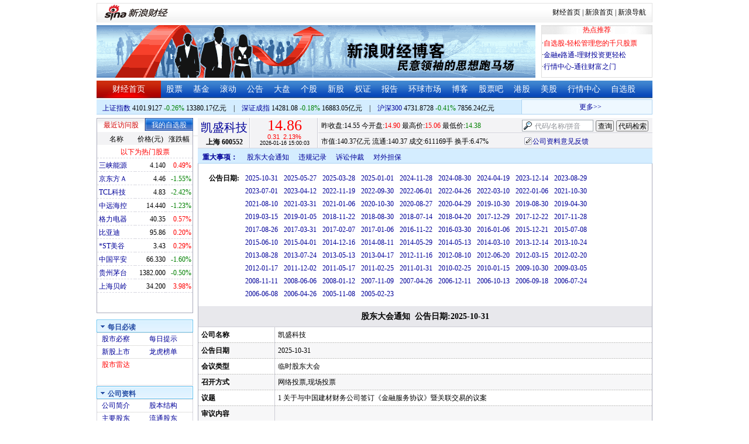

--- FILE ---
content_type: text/html; charset=gbk
request_url: http://vip.stock.finance.sina.com.cn/corp/go.php/vGP_StockHolderMeeting/stockid/600552.phtml
body_size: 18564
content:
<!DOCTYPE html PUBLIC "-//W3C//DTD XHTML 1.0 Transitional//EN" "http://www.w3.org/TR/xhtml1/DTD/xhtml1-transitional.dtd">
<html xmlns="http://www.w3.org/1999/xhtml">
<head>
<meta http-equiv="Content-Type" content="text/html; charset=gb2312" />
<meta http-equiv="Content-Security-Policy" content="upgrade-insecure-requests">
<title>凯盛科技(600552)股东大会通知_新浪财经_新浪网</title>
<meta name="Keywords" content="凯盛科技股东大会通知,600552股东大会通知,新浪财经凯盛科技(600552)股东大会通知" />
<meta name="Description" content="新浪财经凯盛科技(600552)行情中心,为您提供凯盛科技(600552)股东大会通知信息数据查询." />
<link media="all" rel="stylesheet" href="/corp/view/css/newstyle.css" />
<link media="all" rel="stylesheet" href="/corp/view/css/tables.css" />
<link media="all" rel="stylesheet" href="/corp/view/css/style4.css" />

<style type="text/css">
body,ul,ol,li,p,h1,h2,h3,h4,h5,h6,form,fieldset,table,td,img,div{margin:0;padding:0;border:0;}
body,ul,ol,li,p,form,fieldset,table,td{font-family:"宋体";}
body{background:#fff;color:#000;}
td,p,li,select,input,textarea,div{font-size:12px;}

ul{list-style-type:none;}
select,input{vertical-align:middle; padding:0; margin:0;}

.f14 {font-size:14px;}
.lh20 {line-height:20px;}
.lh23{line-height:23px;}
.b1{border:1px #fcc solid;}

a{text-decoration: none;color:#009}
a:visited{color:#333333;}
a:hover{color:#f00;}

.f14links{line-height:23px;}
.f14links,.f14links a{font-size:14px;color:#009;}
.f14links a:hover{color:#F00;}
.f14links li{padding-left:13px;background:url(http://image2.sina.com.cn/dy/legal/2006index/news_law_hz_012.gif) no-repeat 3px 45%;}

.clearit{clear:both;font-size:0;line-height:0;height:0;}
.STYLE2 {font-size: 14px; font-weight: bold; }

/*杜邦分析用到的css begin*/
.bottom_line {border-bottom:1px solid #999999}
.f14 {font-size:14px}
.f12 {font-size:12px}

.l15{line-height:150%}
.l13{line-height:130%}
.lh19{line-height:19px;}
/*杜邦分析用到的css end*/
</style>
<!--[if IE]>
<link media="all" rel="stylesheet" href="http://www.sinaimg.cn/cj/realstock/css/ie.css" />
<![endif]-->

<link rel="stylesheet" href="http://n.sinaimg.cn/finance/dbfx/style.css?201808080808">

<script language="javascript" type="text/javascript">
<!--//--><![CDATA[//><!--
var fullcode="sh600552";
var chart_img_alt = "凯盛科技 600552 行情图";

/* comment */
var cmnt_channel	= "gg";
var cmnt_newsid		= "sh-600552";
var cmnt_group		= 1;

var detailcache = new Array();
//--><!]]>
</script>
<script type="text/javascript" src="/corp/view/js/all.js"></script>
<script type="text/javascript" src="/corp/view/js/tables.js"></script>

<script type="text/javascript" src="http://finance.sina.com.cn/realstock/company/sh600552/jsvar.js"></script>
<script type="text/javascript" src="/corp/view/script/hangqing.js"></script>
	
 <script type="text/javascript" src="http://finance.sina.com.cn/iframe/hot_stock_list.js"></script>
<script type="text/javascript" src="http://finance.sina.com.cn/realstock/company/hotstock_daily_a.js"></script>
<script type="text/javascript" src="http://hq.sinajs.cn/list=sh600552,s_sh000001,s_sh000300,s_sz399001,s_sz399106,s_sz395099"></script>
<script type="text/javascript" src="http://image2.sina.com.cn/home/sinaflash.js"></script>

<script type="text/javascript" src="/corp/view/js/corp_fenshi.js?date=20211015"></script>

</head>
<body>

<div id="wrap">
<!-- 标准二级导航_财经 begin -->
<style type="text/css">
.secondaryHeader{height:33px;overflow:hidden;background:url(http://i2.sinaimg.cn/dy/images/header/2008/standardl2nav_bg.gif) repeat-x #fff;color:#000;font-size:12px;font-weight:100;}
.secondaryHeader a,.secondaryHeader a:visited{color:#000;text-decoration:none;}
.secondaryHeader a:hover,.secondaryHeader a:active{color:#c00;text-decoration:underline;}
.sHBorder{border:1px #e3e3e3 solid;padding:0 10px 0 12px;overflow:hidden;zoom:1;}
.sHLogo{float:left;height:31px;line-height:31px;overflow:hidden;}
.sHLogo span,.sHLogo span a,.sHLogo span a:link,.sHLogo span a:visited,.sHLogo span a:hover{display:block;*float:left;display:table-cell;vertical-align:middle;*display:block;*font-size:27px;*font-family:Arial;height:31px;}
.sHLogo span,.sHLogo span a img,.sHLogo span a:link img,.sHLogo span a:visited img,.sHLogo span a:hover img{vertical-align:middle;}
.sHLinks{float:right;line-height:31px;}
#level2headerborder{background:#fff; height:5px; overflow:hidden; clear:both; width:950px;}
</style>
<div id="level2headerborder"></div>
<div class="secondaryHeader">
	<div class="sHBorder">
		<div class="sHLogo"><span><a href="http://www.sina.com.cn/"><img src="http://i1.sinaimg.cn/dy/images/header/2009/standardl2nav_sina_new.gif" alt="新浪网" /></a><a href="http://finance.sina.com.cn/"><img src="http://i1.sinaimg.cn/dy/images/header/2009/standardl2nav_finance.gif" alt="新浪财经" /></a></span></div>
		<div class="sHLinks"><a href="http://finance.sina.com.cn/">财经首页</a>&nbsp;|&nbsp;<a href="http://www.sina.com.cn/">新浪首页</a>&nbsp;|&nbsp;<a href="http://news.sina.com.cn/guide/">新浪导航</a></div>
	</div>
</div>
<div id="level2headerborder"></div>
<!-- 标准二级导航_财经 end -->
  <!-- banner begin -->
  <div style="float:left; width:950px;">
  	<!-- 顶部广告位 begin -->
  	<div style="float:left; width:750px; height:90px;">
  		<iframe marginheight="0" marginwidth="0" src="http://finance.sina.com.cn/iframe/ad/PDPS000000004094.html" frameborder="0" height="90" scrolling="no" width="750"></iframe><!--<script type="text/javascript" src="http://finance.sina.com.cn/pdps/js/PDPS000000004094.js"></script> -->
  	</div>
  	<!-- 顶部广告位 end -->
	<div style="float:right;width:188px; height:88px; border:1px solid #DEDEDE;">
		<ul>
			<li style="background:url(http://www.sinaimg.cn/bb/article/con_ws_001.gif);line-height:15px;text-align:center;color:#F00">热点推荐</li>

			<li style="line-height:20px; margin-top:5px;">·<a href="http://watchlist.finance.sina.com.cn/portfolio/view/main.php" style="color:#F00">自选股-轻松管理您的千只股票</a></li>

			<li style="line-height:20px;">·<a href="http://finance.sina.com.cn/money/mall.shtml">金融e路通-理财投资更轻松</a></li>
			<li style="line-height:20px;">·<a href="http://biz.finance.sina.com.cn/hq/">行情中心-通往财富之门</a></li>
		</ul>
	</div>
	<div style="clear:both"></div>

  </div>

  <!-- banner end -->
  <div class="HSpace-1-5"></div>
  <!-- 导航 begin -->
  <div class="nav">
    <ul>
      <li class="navRedLi"><a href="http://finance.sina.com.cn/" target="_blank">财经首页</a></li>
      <li id="nav01"><a href="http://finance.sina.com.cn/stock/index.shtml" target="_blank">股票</a></li>
      <li id="nav02"><a href="http://finance.sina.com.cn/fund/index.shtml" target="_blank">基金</a></li>
      <li id="nav03"><a href="http://finance.sina.com.cn/stock/roll.shtml" target="_blank">滚动</a></li>
      <li id="nav04"><a href="http://vip.stock.finance.sina.com.cn/corp/view/vCB_BulletinGather.php" target="_blank">公告</a></li>
      <li id="nav05"><a href="http://finance.sina.com.cn/column/jsy.html" target="_blank">大盘</a></li>
      <li id="nav06"><a href="http://finance.sina.com.cn/column/ggdp.html" target="_blank">个股</a></li>
      <li id="nav07"><a href="http://finance.sina.com.cn/stock/newstock/index.shtml" target="_blank">新股</a></li>
      <li id="nav08"><a href="http://finance.sina.com.cn/stock/warrant/index.shtml" target="_blank">权证</a></li>
      <li id="nav09"><a href="http://finance.sina.com.cn/stock/reaserchlist.shtml" target="_blank">报告</a></li>
      <li id="nav10"><a href="http://finance.sina.com.cn/money/globalindex/index.shtml" target="_blank">环球市场</a></li>
      <li id="nav11" class="bloglist" style="position:relative;">博客<div class="blog_list"><ul><li><a href="http://blog.sina.com.cn/lm/finance/" target="_blank">财经博客</a></li><li><a href="http://blog.sina.com.cn/lm/stock/" target="_blank">股票博客</a></li></ul></div></li>
      <li id="nav12"><a href="http://finance.sina.com.cn/bar/" target="_blank">股票吧</a></li>
      <li id="nav13"><a href="http://finance.sina.com.cn/stock/hkstock/index.shtml" target="_blank">港股</a></li>
      <li id="nav14"><a href="http://finance.sina.com.cn/stock/usstock/index.shtml" target="_blank">美股</a></li>
      <li id="nav15"><a href="http://biz.finance.sina.com.cn/hq/" target="_blank">行情中心</a></li>
      <li id="nav16"><a href="http://watchlist.finance.sina.com.cn/portfolio/view/main.php" target="_blank">自选股</a></li>
    </ul>
  </div>
<style>
.bloglist .blog_list{ display:none; position:absolute; left:-10px; padding:3px 0 0; top:26px; width:70px;}
.bloglist .blog_list ul{border:solid 1px #a0c3ec; background:#e1eeff; height:auto; }
.bloglist .blog_list li{text-align:center; font-size:12px; float:none; height:auto; padding:0;}
.bloglist .blog_list li a, .bloglist .blog_list li a:visited{ display:block; line-height:22px; color:#007;}
.current  .blog_list{ display:block}
.bloglist .blog_list li a:hover{color:#fff; background:#4e7fd1;}
</style>
<script type="text/javascript">
	var nav_list=document.getElementById("nav11");

		nav_list.onmouseover=function () {
			this.className+=' current';
		}
		nav_list.onmouseout=function (e) {
			var e = e || window.event;
			var relatedNode = e.relatedTarget || e.toElement;
			while(relatedNode.tagName != 'HTML'){
				if(this == relatedNode) return;
				relatedNode = relatedNode.parentNode;
			}
			this.className=this.className.replace(/current/gi,'');
		}
</script>
  <!-- 导航 end -->
  <!-- 导航下 begin -->
  <div class="navbtm">
    <div class="navbtmblk1"><span id="idxsh000001"><a href="http://finance.sina.com.cn/realstock/company/sh000001/nc.shtml" target="_blank">上证指数</a>: 0000.00　0.00　00.00亿元</span>　|　<span id="idxsz399001"><a href="http://finance.sina.com.cn/realstock/company/sz399001/nc.shtml" target="_blank">深圳成指</a>: 0000.00　0.00　00.00亿元</span>　|　<span id="idxsh000300"><a href="http://finance.sina.com.cn/realstock/company/sh000300/nc.shtml" target="_blank">沪深300</a>: 0000.00　0.00　00.00亿元</span></div>

    <div class="navbtmmaquee">
      <script type="text/javascript" src="http://finance.sina.com.cn/286/20061129/3.js"></script>
	  <script type="text/javascript" language="javascript">
		<!--//--><![CDATA[//><!--
		if(!document.layers) {
			with (document.getElementsByTagName("marquee")[0]) {
				scrollDelay = 50;
				scrollAmount = 2;
				onmouseout = function () {
					this.scrollDelay = 50;
				};
			}
		}
		//--><!]]>
	  </script>
    </div>
  </div>
  <!-- 导航下 end -->
  <div class="HSpace-1-6"></div>

  <div id="main">

    <!-- 左侧 begin -->
    <div id="left">
      <!-- 最近访问股|我的自选股 begin -->
      <div class="LBlk01">
        <!-- 标签 begin -->
        <ul class="LTab01">
          <li class="Menu01On" id="m01-0">最近访问股</li>

          <li class="Menu01Off" id="m01-1">我的自选股</li>

        </ul>
        <!-- 标签 end -->
        <!-- 内容 begin -->
        <div id="con01-0"></div>
		<div id="con01-1" style="display:none;">
			<div id="portfolio_loading">
				读取中...
			</div>
			<div id="portfolio_login" style="display:none;margin-top:10px;">
				<div id="inputHead">
					<div>
						<span>用户登录</span>
					</div>
				</div>
				<label>&nbsp;</label>
				<div id="inputBody">
					<form id="formSinaSSOLogin" onsubmit="return false;" style="margin:0px; padding:0px;">
						<div id="spanSinaSSOInfo" style='text-align:center;'>请登录沪深自选</div>
						<ul id="nameAndPwd">
							<li>登录名 <input name="id" value="" type="text" class="loginInput" /></li>
							<li>密　码 <input name="pwd" value="" type="password" class="loginInput" /></li>
							<li>保存状态 <select name="savestate"><option value="0">不保存</option><option value="7">一周</option><option value="14">两周</option><option value="30" selected="selected">一个月</option></select></li>
						</ul>
						<label>&nbsp;</label>
						<ul id="loginButton">
							<li><input value="登录" type="submit" /></li>
							<li><input value="重填" type="reset" /></li>
						</ul>
						<div class="clearer"></div>
						<div style="line-height:25px; text-align:center; margin-top:15px;"><a href="http://login.sina.com.cn/hd/reg.php?entry=finance&r=http://watchlist.finance.sina.com.cn/portfolio/view/main.php" target="_blank">免费注册</a>　<a href="http://login.sina.com.cn/getpass.html" target="_blank">找回密码</a></div>
						<div style="line-height:25px; text-align:center;"><a href="http://login.sina.com.cn/help.html" target="_blank">登录帮助</a></div>
						<div style="line-height:25px; text-align:center;"><a href="http://watchlist.finance.sina.com.cn/portfolio/view/main.php" target="_blank">我的自选股</a></div>
					</form>
				</div>
			</div>
			<div id="portfolio_list" style="display:none;">
				<table cellspacing="0" class="LTabBlk01">
					<tr>
						<th class="LTabBlk01ThName">名称</th>
						<th class="LTabBlk01ThValue">价格(元)</th>
						<th class="LTabBlk01ThZdf">涨跌幅</th>
					</tr>
					<!-- %
					if (data["my"].length == 0) {
					% -->
					<tr>
						<td colspan="3">尚未添加自选, <a href="http://watchlist.finance.sina.com.cn/portfolio/view/main.php" target="_blank">点击进入</a></td>
					</tr>
					<!-- %
					}
					% -->
					<!-- %
					if ("my" in data) {
						for (var i in data["my"]) {
					% -->
					<tr>
						<td style="text-align: left; padding-left: 3px;"><a $$title="$data['my'][i]['name']$" target="_self" $$href="http://biz.finance.sina.com.cn/suggest/lookup_n.php?country=stock&q=$data['my'][i]['code']$"><!-- % print(data["my"][i]["name"]); % --></a></td>
						<td style="text-align: right;"><!-- % print(data["my"][i]["price"]); % --></td>
						<td style="text-align: right; padding-right: 2px;"><font $$class="$data['my'][i]['color']$"><!-- % print(data["my"][i]["flag"]); % --><!-- % print(data["my"][i]["rate"]); % --><!-- % print(data["my"][i]["percent"]); % --></font></td>
					</tr>
					<!-- %
						}
					}
					% -->
					<tr>
						<td style="text-align: center;" colspan="3"><a target="_blank" href="http://watchlist.finance.sina.com.cn/portfolio/view/main.php">我的自选股>></a></td>
					</tr>
					<!-- %
					if ("my" in data && data["my"].length < 16) {
					% -->
					<tr>
						<td colspan="3"><center><font color="#ff0000">以下为热门股票</font></center></td>
					</tr>
					<!-- %
					}
					% -->
					<!-- %
					if ("hot" in data) {
						for (var i in data["hot"]) {
					% -->
					<tr>
						<td style="text-align: left; padding-left: 3px;"><a $$title="$data['hot'][i]['name']$" target="_self" $$href="http://biz.finance.sina.com.cn/suggest/lookup_n.php?country=stock&q=$data['hot'][i]['code']$"><!-- % print(data["hot"][i]["name"]); % --></a></td>
						<td style="text-align: right;"><!-- % print(data["hot"][i]["price"]); % --></td>
						<td style="text-align: right; padding-right: 2px;"><font $$class="$data['hot'][i]['color']$"><!-- % print(data["hot"][i]["flag"]); % --><!-- % print(data["hot"][i]["rate"]); % --><!-- % print(data["hot"][i]["percent"]); % --></font></td>
					</tr>
					<!-- %
						}
					}
					% -->
				</table>
			</div>
		</div>
		<script type="text/javascript" src="http://www.sinaimg.cn/cj/financewidget/js/MarketTS.js"></script>
		<script type="text/javascript" src="http://www.sinaimg.cn/cj/financewidget/js/SinaFinancePlatform.js"></script>
		<script type="text/javascript" charset="UTF-8" src="http://i.sso.sina.com.cn/js/sinaSSOManager.js"></script>
<!--        <script type="text/javascript" src="http://www.sinaimg.cn/cj/financewidget/js/PortfolioList_3.1.2.js"></script>-->
        <script type="text/javascript" src="http://n.sinaimg.cn/finance/newstock/PortfolioList_3.1.2.js"></script>
		<script type="text/javascript">
			new PortfolioList({
				"tab": "m01-1",
				"on": "mouseover",
				"target": "portfolio_list",
				"login": "portfolio_login",
				"form": "formSinaSSOLogin",
				"info": "spanSinaSSOInfo",
				"loading": "portfolio_loading",
				"type": "stock",
				"market": "sh",
				"open": ["集合竞价", "竞价时段", "早盘中", "午盘中"],
				"hot": function () {
					var __objectExclude = {"sh000001": 1, "sz399001": 1, "sh000300": 1, fullcode: 1};
					var __stringKey = "hotstock_daily_a";
					var __arrayHot = [];
					if (__stringKey in window) {
						for (var i in window[__stringKey]) {
							if (!(window[__stringKey][i][0] in __objectExclude)) {
								__arrayHot.push(window[__stringKey][i][0]);
							}
						}
					}
					return __arrayHot;
				}(),
				"check": 10 * 1000,
				"my": "portfolio",
				"load": 3 * 60 * 1000,
				"quote": 5 * 1000,
				"max": 11,
				"split": true,
				"list": function (__arrayList) {
					return __arrayList;
				},
				"process": function (__stringCode, __arrayData, __arrayLast) {
					var __arrayArrow = ["\u2191", "\u2193", "\u3000"];
					//~ 证券简称,今日开盘价,昨日收盘价,最近成交价,最高成交价,最低成交价,买入价,卖出价,成交数量,成交金额,买数量一,买价位一,买数量二,买价位二,买数量三,买价位三,买数量四,买价位四,买数量五,买价位五,卖数量一,卖价位一,卖数量二,卖价位二,卖数量三,卖价位三,卖数量四,卖价位四,卖数量五,卖价位五,行情日期,行情时间
					var __numberLastChangeIndex = 2;
					if (__arrayLast != null) {
						var __numberLastChange = __arrayLast[3] * 1 - __arrayData[3] * 1;
						if (__numberLastChange > 0) {
							__numberLastChangeIndex = 1;
						}
						else if (__numberLastChange < 0) {
							__numberLastChangeIndex = 0;
						}
					}
					var __keep = function (__number, __zero) {
						try {
							switch (typeof __number) {
								case "number":
								case "string":
									__number = parseFloat(__number);
									if (isNaN(__number) == true || __number == Number.POSITIVE_INFINITY || __number == Number.NEGATIVE_INFINITY) {
										return "--";
									}
									else {
										return __number.toFixed(__zero);
									}
								default:
									return "--";
							}
						}
						catch (e) {
							return "--";
						}
					};
					var __stringPrice = __arrayData[3] * 1 == 0 ? "--" : __arrayData[3];
					var __stringChange = __keep(__arrayData[3] * 1 - __arrayData[2] * 1, 2);
					var __stringRate = __keep((__arrayData[3] * 1 - __arrayData[2] * 1) / __arrayData[2] * 100, 2);
					var __stringFlag = "";
					var __stringColor = "";
					var __stringPercent = "%";
					if (__stringPrice == "--") {
						__stringChange = "--";
						__stringRate = "--";
						__stringFlag = "";
						__numberLastChangeIndex = 2;
						__stringColor = "";
						__stringPercent = "";
					}
					if (__stringRate != "--") {
						if (__stringRate * 1 > 0) {
							__stringFlag = "+";
							__stringColor = "incolor";
						}
						else if (__stringRate * 1 < 0) {
							__stringColor = "decolor";
						}
						__stringPercent = "%";
					}
					else {
						__stringChange = "--";
						__stringRate = "--";
						__stringFlag = "";
						__numberLastChangeIndex = 2;
						__stringColor = "";
						__stringPercent = "";
					}
					var __objectData = {
						"code": __stringCode,
						"name": __arrayData[0],
						"price": __stringPrice,
						"change": __stringChange,
						"rate": __stringRate,
						"flag": __stringFlag,
						"arrow": __arrayArrow[__numberLastChangeIndex],
						"color": __stringColor,
						"percent": __stringPercent
					};
					return __objectData;
				}
			});
		</script>

        <!-- 内容 end -->
      </div>

      <!-- 最近访问股|我的自选股 end -->
      <div class="HSpace-1-10"></div>

      <!-- 菜单 begin -->
      <div class="Menu-Ti" id="navlf00"><img src="http://www.sinaimg.cn/cj/realstock/image2/finance_in_ws_010.gif" alt="" id="tImg0"/><span class="capname">每日必读</span></div>
      <div class="Menu-Con" id="item0" style="display:block;">
        <table cellspacing="0">
          <tr>
            <td>&nbsp;<a href="http://stock.finance.sina.com.cn/" target="_self">股市必察</a></td>

            <td>&nbsp;<a href="http://biz.finance.sina.com.cn/stock/company/notice.php?kind=daily" target="_self">每日提示</a></td>

          </tr>
          <tr>
			<!-- 20180403由于提供商数据不再更新，产品要求下线 -->
          	<!-- <td>·<a href="http://vip.stock.finance.sina.com.cn/corp/go.php/vRPD_QuickView/.phtml" target="_self">公司快报</a></td> -->
			<!-- <td>&nbsp;<a href="http://biz.finance.sina.com.cn/stock/company/quick_view.php" target="_self">公司快报</a></td>-->
            <td>&nbsp;<a href="http://vip.stock.finance.sina.com.cn/corp/go.php/vRPD_NewStockIssue/page/1.phtml" target="_self">新股上市</a></td>
			  <td>&nbsp;<a href="http://biz.finance.sina.com.cn/data_reveal/index.php" target="_self">龙虎榜单</a></td>
          </tr>
			<!-- <tr>-->
			    <!-- 20180403由于提供商数据不再更新，产品要求下线 -->
				<!-- <td>&nbsp;<a href="http://finance.sina.com.cn/stock/roll.shtml" target="_self">每日咨询</a></td>-->
			<!-- </tr>-->
          <tr>
			<!-- 20180403由于提供商数据不再更新，产品要求下线 -->
 			<!-- <td>&nbsp;<a href="http://biz.finance.sina.com.cn/stockask/index.php" target="_self">股市直播</a></td>-->
            <td>&nbsp;<a href="http://finance.sina.com.cn/stockradar/stockradar.html" target="_self" class="incolor">股市雷达</a></td>
          </tr>
        </table>
      </div>

      <!-- 公司资料 -->
      <div class="Menu-Ti" id="navlf01"><img src="http://www.sinaimg.cn/cj/realstock/image2/finance_in_ws_010.gif" alt="" id="tImg1"/><span class="capname">公司资料</span></div>
      <div class="Menu-Con" id="item1" style="display:block; height:88px; overflow:hidden; *height:87px;">
              <table cellspacing="0">
          <tr>
            <td>&nbsp;<a href="http://vip.stock.finance.sina.com.cn/corp/go.php/vCI_CorpInfo/stockid/600552.phtml" target="_self">公司简介</a></td>
            <td>&nbsp;<a href="http://vip.stock.finance.sina.com.cn/corp/go.php/vCI_StockStructure/stockid/600552.phtml" target="_self">股本结构</a></td>
          </tr>
          <tr>
            <td>&nbsp;<a href="http://vip.stock.finance.sina.com.cn/corp/go.php/vCI_StockHolder/stockid/600552/displaytype/30.phtml" target="_self">主要股东</a></td>
            <td>&nbsp;<a href="http://vip.stock.finance.sina.com.cn/corp/go.php/vCI_CirculateStockHolder/stockid/600552/displaytype/30.phtml" target="_self">流通股东</a></td>
          </tr>
          <tr>
            <td>&nbsp;<a href="http://vip.stock.finance.sina.com.cn/corp/go.php/vCI_FundStockHolder/stockid/600552/displaytype/30.phtml" target="_self">基金持股</a></td>
            <td>&nbsp;<a href="http://vip.stock.finance.sina.com.cn/corp/go.php/vCI_CorpManager/stockid/600552.phtml" target="_self">公司高管</a></td>
          </tr>
          <tr>
            <td>&nbsp;<a href="http://vip.stock.finance.sina.com.cn/corp/go.php/vCI_CorpRule/stockid/600552.phtml" target="_self">公司章程</a></td>
            <td>&nbsp;<a href="http://vip.stock.finance.sina.com.cn/corp/go.php/vCI_CorpOtherInfo/stockid/600552.phtml" target="_self">相关资料</a></td>
          </tr>
        </table>
      </div>
		<!-- 20180403由于提供商数据不再更新，产品要求下线 -->
      <!-- 特色数据 -->
<!--      <div class="Menu-Ti" id="navlf02"><img src="http://www.sinaimg.cn/cj/realstock/image2/finance_in_ws_010.gif" alt="" id="tImg2"/><span class="capname">特色数据</span></div>-->
<!--      <div class="Menu-Con" id="item2" style="display:block;">-->
<!--      <table cellspacing="0">-->
<!--          <tr>-->
<!--            <td>&nbsp;<a href="http://finance.sina.com.cn/realstock/company/--><!--/zjld.shtml" target="_self">资金流向</a></td>-->
<!--            <td>&nbsp;<a href="http://finance.sina.com.cn/realstock/company/--><!--/ggtj.shtml" target="_self">个股体检</a></td>-->
<!--          </tr>-->
<!--          <tr>-->
<!--            <td>&nbsp;<a href="http://finance.sina.com.cn/realstock/company/--><!--/fxpj.shtml" target="_self">风险评价</a></td>-->
<!--           <td>&nbsp;<a href="http://finance.sina.com.cn/stock/message/sogusina/sogu--><!--.htm" target="_self">价值估值</a></td> -->
<!--          </tr>-->
<!--        </table>-->
<!--      </div>-->

      <!-- 行情走势 -->
      <div class="Menu-Ti" id="navlf02"><img src="http://www.sinaimg.cn/cj/realstock/image2/finance_in_ws_010.gif" alt="" id="tImg3"/><span class="capname">行情走势</span></div>
      <div class="Menu-Con" id="item2" style="display:block;">

        <table cellspacing="0">
          <tr>
            <td>&nbsp;<a href="http://finance.sina.com.cn/realstock/company/sh600552/nc.shtml" target="_self">分时走势</a></td>
            <td>&nbsp;<a href="http://vip.stock.finance.sina.com.cn/mkt/" target="_self">行情中心</a></td>
          </tr>

          <tr>
            <td>&nbsp;<a href="http://vip.stock.finance.sina.com.cn/quotes_service/view/cn_bill.php?symbol=sh600552" target="_self">大单追踪</a></td>
            <td>&nbsp;<a href="http://vip.stock.finance.sina.com.cn/quotes_service/view/vMS_tradedetail.php?symbol=sh600552" target="_self">成交明细</a></td>
          </tr>
          <tr>
            <td>&nbsp;<a href="http://vip.stock.finance.sina.com.cn/quotes_service/view/cn_price.php?symbol=sh600552" target="_self">分价图表</a></td>
            <td>&nbsp;<a href="http://vip.stock.finance.sina.com.cn/quotes_service/view/cn_price_history.php?symbol=sh600552" target="_self">持仓分析</a></td>
          </tr>
        </table>
      </div>
      <!-- 发行与分配 -->
      <div class="Menu-Ti" id="navlf03"><img src="http://www.sinaimg.cn/cj/realstock/image2/finance_in_ws_012.gif" alt="" id="tImg5"/><span class="capname">发行与分配</span></div>
      <div class="Menu-Con" id="item3" style="display:block;">
        <table cellspacing="0">
          <tr>
            <td>&nbsp;<a href="http://money.finance.sina.com.cn/corp/go.php/vISSUE_ShareBonus/stockid/600552.phtml" target="_self">分红配股</a></td>
            <td>&nbsp;<a href="http://money.finance.sina.com.cn/corp/go.php/vISSUE_NewStock/stockid/600552.phtml" target="_self">新股发行</a></td>
          </tr>
          <tr>
            <td>&nbsp;<a href="http://money.finance.sina.com.cn/corp/go.php/vISSUE_AddStock/stockid/600552.phtml" target="_self">增发情况</a></td>
			  <td>&nbsp;<a href="http://money.finance.sina.com.cn/corp/go.php/vISSUE_RaiseExplanation/stockid/600552.phtml" target="_self">招股说明</a></td>
          </tr>
          <tr>
            <td colspan="2">&nbsp;<a href="http://money.finance.sina.com.cn/corp/go.php/vISSUE_MarketBulletin/stockid/600552.phtml" target="_self">上市公告</a></td>
          </tr>
        </table>
      </div>

      <!-- 财务报表 -->
      <div class="Menu-Ti" id="navlf04"><img src="http://www.sinaimg.cn/cj/realstock/image2/finance_in_ws_010.gif" alt="" id="tImg6"/><span class="capname">财务报表</span></div>
      <div class="Menu-Con" id="item4" style="display:block;">
  <table cellspacing="0">
    <tbody><tr>
      <td colspan="2">&nbsp;<a target="_self" href="http://money.finance.sina.com.cn/corp/go.php/vFD_AchievementNotice/stockid/600552.phtml">业绩预告</a></td>
    </tr>
    <tr>
      <td colspan="2">&nbsp;<a target="_self" href="http://money.finance.sina.com.cn/corp/go.php/vFD_FinanceSummary/stockid/600552/displaytype/4.phtml?source=lrb">利润表</a></td>
    </tr>
    <tr>
      <td colspan="2">&nbsp;<a target="_self" href="http://money.finance.sina.com.cn/corp/go.php/vFD_FinanceSummary/stockid/600552/displaytype/4.phtml?source=fzb">资产负债表</a></td>
    </tr>
    <tr>
      <td colspan="2">&nbsp;<a target="_self" href="http://money.finance.sina.com.cn/corp/go.php/vFD_FinanceSummary/stockid/600552/displaytype/4.phtml?source=llb">现金流量表</a></td>
    </tr>
  </tbody></table>
</div>
		<!-- 20180403由于提供商数据不再更新，产品要求下线相关导航 -->
      <!-- 财务数据 -->
      <div class="Menu-Ti" id="navlf05" style="display: none;"><img src="http://www.sinaimg.cn/cj/realstock/image2/finance_in_ws_010.gif" alt="" id="tImg7"/><span class="capname">财务数据</span></div>
      <div class="Menu-Con" id="item5" style="display:none;">
       	<table cellspacing="0">
<!--          <tr>-->
<!--                <td colspan="2">&nbsp;<a target="_self" href="http://money.finance.sina.com.cn/corp/go.php/vFD_FootNotes/stockid/--><!--.phtml">财务附注</a></td>-->
<!--          </tr>-->
          <tr>
                <td colspan="2">&nbsp;<a target="_self" href="http://money.finance.sina.com.cn/corp/go.php/vFD_AchievementNotice/stockid/600552.phtml">业绩预告</a></td>
          </tr>

<!--          <tr>-->
<!--                <td colspan="2">&nbsp;<a target="_self" href="http://money.finance.sina.com.cn/corp/go.php/vFD_BadAccount/stockid/--><!--/displaytype/4.phtml">坏帐准备</a></td>-->
<!--          </tr>-->
<!--          <tr>-->
<!--                <td colspan="2">&nbsp;<a target="_self" href="http://money.finance.sina.com.cn/corp/go.php/vFD_FootNotes_Text/stockid/--><!--.phtml">文字附注</a></td>-->
<!--          </tr>-->
<!--          <tr>-->
<!--          <td colspan="2">&nbsp;<a target="_self" href="http://money.finance.sina.com.cn/corp/go.php/vFD_PayTax/stockid/--><!--/displaytype/4.phtml">应交增值税款</a></td>-->
<!--          </tr>-->
           <tr>
                <td colspan="2">&nbsp;<a target="_self" href="http://money.finance.sina.com.cn/corp/go.php/vFD_BenifitChange/stockid/600552/displaytype/4.phtml">股东权益增减</a></td>
          </tr>
<!--          <tr>-->
<!--                <td colspan="2">&nbsp;<a target="_self" href="http://money.finance.sina.com.cn/corp/go.php/vFD_AssetDevalue/stockid/--><!--/displaytype/4.phtml">资产减值准备</a></td>-->
<!--          </tr>-->
        </table>
      </div>

      <div class="HSpace-1-10"></div>
      <!-- 财务分析 -->
      <div class="Menu-Ti" id="navlf06"><img src="http://www.sinaimg.cn/cj/realstock/image2/finance_in_ws_010.gif" alt="" id="tImg8"/><span class="capname">财务分析</span></div>
      <div class="Menu-Con" id="item6" style="display:none;">
        <table cellspacing="0">
          <tr>
              <td>&nbsp;<a target="_self" href="http://money.finance.sina.com.cn/corp/go.php/vFD_FinanceSummary/stockid/600552/displaytype/4.phtml?source=gjzb">关键指标</a></td>
              <td>&nbsp;<a target="_self" href="http://money.finance.sina.com.cn/corp/go.php/vFD_DupontAnalysis/stockid/600552/displaytype/10.phtml">杜邦分析</a></td>
          </tr>
        </table>
      </div>

      <!-- 个股资料 -->
      <div class="Menu-Ti" id="navlf07"><img src="http://www.sinaimg.cn/cj/realstock/image2/finance_in_ws_010.gif" alt="" id="tImg9"/><span class="capname">个股资料</span></div>
      <div class="Menu-Con" id="item7" style="display:none;">
        <table cellspacing="0">
          <tr>
            <td>&nbsp;<a href="http://money.finance.sina.com.cn/corp/go.php/vCI_CorpOtherInfo/stockid/600552/menu_num/2.phtml" target="_self">所属行业</a></td>
            <td>&nbsp;<a href="http://money.finance.sina.com.cn/corp/go.php/vCI_CorpOtherInfo/stockid/600552/menu_num/3.phtml" target="_self">所属指数</a></td>
          </tr>
          <tr>
            <td>&nbsp;<a href="http://money.finance.sina.com.cn/corp/go.php/vCI_CorpOtherInfo/stockid/600552/menu_num/1.phtml" target="_self">相关证券</a></td>
            <td>&nbsp;<a href="http://money.finance.sina.com.cn/corp/go.php/vCI_CorpOtherInfo/stockid/600552/menu_num/0.phtml" target="_self">基本资料</a></td>
          </tr>
          <tr>
            <td>&nbsp;<a href="http://money.finance.sina.com.cn/corp/go.php/vCI_CorpOtherInfo/stockid/600552/menu_num/4.phtml" target="_self">所属系别</a></td>
            <td>&nbsp;<a href="http://money.finance.sina.com.cn/corp/go.php/vCI_CorpOtherInfo/stockid/600552/menu_num/5.phtml" target="_self">所属板块</a></td>
          </tr>
        </table>
      </div>

      <!-- 财务与公告 -->
      <div class="Menu-Ti" id="navlf08"><img src="http://www.sinaimg.cn/cj/realstock/image2/finance_in_ws_012.gif" alt="" id="tImg10"/><span class="capname">财务与公告</span></div>
      <div class="Menu-Con" id="item8" style="display:block;">
        <table cellspacing="0">
          <tr>
            <td>&nbsp;<a href="http://money.finance.sina.com.cn/corp/go.php/vCB_AllBulletin/stockid/600552.phtml" target="_self">公司公告</a></td>
            <td>&nbsp;<a href="http://money.finance.sina.com.cn/corp/view/vCB_Bulletin.php?stockid=600552&type=list&page_type=ndbg" target="_self">年度报告</a></td>
          </tr>
          <tr>
            <td>&nbsp;<a href="http://money.finance.sina.com.cn/corp/view/vCB_BulletinZhong.php?stockid=600552&type=list&page_type=zqbg" target="_self">中期报告</a></td>
            <td>&nbsp;<a href="http://money.finance.sina.com.cn/corp/view/vCB_BulletinYi.php?stockid=600552&type=list&page_type=yjdbg" target="_self">第一季度</a></td>
          </tr>
          <tr>
            <td colspan="2">&nbsp;<a href="http://money.finance.sina.com.cn/corp/view/vCB_BulletinSan.php?stockid=600552&type=list&page_type=sjdbg" target="_self">第三季度</a></td>
          </tr>
        </table>
      </div>

      <!-- 资本运作 -->
      <div class="Menu-Ti" id="navlf09"><img src="http://www.sinaimg.cn/cj/realstock/image2/finance_in_ws_012.gif" alt="" id="tImg11"/><span class="capname">资本运作</span></div>
      <div class="Menu-Con" id="item9" style="display:none;">
        <table cellspacing="0">
          <tr>
            <td>&nbsp;<a href="http://money.finance.sina.com.cn/corp/go.php/vCO_HoldingCompany/stockid/600552.phtml" target="_self">控股参股</a></td>
            <td>&nbsp;<a href="http://money.finance.sina.com.cn/corp/go.php/vCO_ShareStockbroker/stockid/600552.phtml" target="_self">参股券商</a></td>
          </tr>
          <tr>
            <td>&nbsp;<a href="http://money.finance.sina.com.cn/corp/go.php/vCO_CapitalTrusteeship/stockid/600552.phtml" target="_self">资产托管</a></td>
            <td>&nbsp;<a href="http://money.finance.sina.com.cn/corp/go.php/vCO_CapitalReplacement/stockid/600552.phtml" target="_self">资产置换</a></td>
          </tr>
          <tr>
            <td>&nbsp;<a href="http://money.finance.sina.com.cn/corp/go.php/vCO_CapitalTrade/stockid/600552.phtml" target="_self">资产交易</a></td>
            <td>&nbsp;<a href="http://money.finance.sina.com.cn/corp/go.php/vCO_CapitalStrip/stockid/600552.phtml" target="_self">资产剥离</a></td>
          </tr>
        </table>
      </div>


      <!-- 重大事项 -->
      <div class="HSpace-1-10"></div>
      <div class="Menu-Ti" id="navlf10"><img src="http://www.sinaimg.cn/cj/realstock/image2/finance_in_ws_012.gif" alt="" id="tImg12"/><span class="capname">重大事项</span></div>
      <div class="Menu-Con" id="item10" style="display:none;">
        <table cellspacing="0">
          <tr>
            <td colspan="2">&nbsp;<a href="http://money.finance.sina.com.cn/corp/go.php/vGP_StockHolderMeeting/stockid/600552.phtml" target="_self">股东大会</a></td>
          </tr>
<!--          <tr>-->
<!--            <td>&nbsp;<a href="http://money.finance.sina.com.cn/corp/go.php/vGP_RelatedTrade/stockid/--><!--.phtml" target="_self">关联交易</a></td>-->
<!--          </tr>-->
          <tr>
            <td>&nbsp;<a href="http://money.finance.sina.com.cn/corp/go.php/vGP_GetOutOfLine/stockid/600552.phtml" target="_self">违规记录</a></td>
          </tr>
          <tr>
            <td>&nbsp;<a href="http://money.finance.sina.com.cn/corp/go.php/vGP_Lawsuit/stockid/600552.phtml" target="_self">诉讼仲裁</a></td>
          </tr>
          <tr>
            <td>&nbsp;<a href="http://money.finance.sina.com.cn/corp/go.php/vGP_Assurance/stockid/600552.phtml" target="_self">对外担保</a></td>
          </tr>
        </table>
      </div>

      <!-- 相关专题 -->
<!--      <div class="Menu-Ti" id="navlf12"><img src="http://www.sinaimg.cn/cj/realstock/image2/finance_in_ws_012.gif" alt="" id="tImg13"/><span class="capname">相关专题</span></div>-->
<!--      <div class="Menu-Con" id="item12" style="display:none;">-->
<!--        <table cellspacing="0">-->
<!--          <tr>-->
<!--            <td></td>-->
<!--          </tr>-->
<!--        </table>-->
<!--      </div>-->

      <!-- 相关咨询 -->
<!--      <div class="Menu-Ti" id="navlf13"><img src="http://www.sinaimg.cn/cj/realstock/image2/finance_in_ws_012.gif" alt="" id="tImg14"/><span class="capname">相关资讯</span></div>-->
<!--      <div class="Menu-Con" id="item13" style="display:none;">-->
<!--        <table cellspacing="0">-->
<!--          <tr>-->
<!--            <td>&nbsp;<a href="http://finance.sina.com.cn/realstock/sh/--><!--_notice.shtml" target="_self">相关资讯</a></td>-->
<!--          </tr>-->
<!--        </table>-->
<!--      </div>-->

      <!-- 选股工具 -->
<!--      <div class="Menu-Ti" id="navlf11"><img src="http://www.sinaimg.cn/cj/realstock/image2/finance_in_ws_012.gif" alt="" id="tImg13"/><span class="capname">选股工具</span></div>-->
<!--      <div class="Menu-Con" id="item11" style="display:none;">-->
<!--        <table cellspacing="0">-->
<!--          <tr>-->
<!--            <td>&nbsp;<a href="http://biz.finance.sina.com.cn/smart/cwzb.php" target="_self">智能选股</a></td>-->
<!--            <td>&nbsp;<a href="http://biz.finance.sina.com.cn/company/compare/compare.php?stock_code=--><!--" target="_self">财务对比</a></td>-->
<!--          </tr>-->
<!--          <tr>-->
<!--            <td colspan="2">&nbsp;<a href="http://biz.finance.sina.com.cn/browser/first.php" target="_self">数据浏览</a></td>-->
<!--          </tr>-->
<!--        </table>-->
<!--      </div>-->

      <!-- 浏览工具 -->
<!--      <div class="Menu-Ti" id="navlf15"><img src="http://www.sinaimg.cn/cj/realstock/image2/finance_in_ws_012.gif" alt="" id="tImg16"/><span class="capname">浏览工具</span></div>-->
<!--      <div class="Menu-Con" id="item15" style="display:none;">-->
<!--        <table cellspacing="0">-->
<!--          <tr>-->
<!--            <td>&nbsp;<a href="http://www.sina.com.cn/ddt/event/200506_stock.html" target="_self">行情中心</a></td>-->
<!--          </tr>-->
<!--          <tr>-->
<!--            <td>&nbsp;<a href="http://down1.tech.sina.com.cn/download/downContent/2005-04-08/13529.shtml" target="_self">新浪股道</a></td>-->
<!--          </tr>-->
<!--        </table>-->
<!--      </div>-->
      <!-- 菜单 end -->

    </div>
    <!-- 左侧 end -->
    <!-- 中间 begin -->
    <div id="center">

      <!-- 图 begin -->
      <div class="centerImgBlk">
        <!-- toolbartop begin -->
        <div class="toolbartop" id="toolbar">

          <div class="tbtb01">
            <h1><a href="http://finance.sina.com.cn/realstock/company/sh600552/nc.shtml" target="_self">凯盛科技</a></h1>
            <h2><span id="itemMarket">-</span> 600552</h2>

          </div>
          <div class="tbtb02">
            <h3 id="itemCurrent" class="incolor">-</h3>

            <h4><span class="fRed01" id="itemcurrprice">-</span>&nbsp;&nbsp;<span class="fRed01" id="itemDiffpercent">-</span></h4>
            <h5 id="itemTickettime">-</h5>
          </div>
          <div class="tbtb03">

            <div class="tbtb0301">昨收盘:<span id="itemPrevious2">-</span> 今开盘:<span id="itemOpen2">-</span> 最高价:<span class="fRed01" id="itemHigh2">-</span> 最低价:<span class="fGreen01" id="itemLow2">-</span></div>

            <div class="tbtb0302">市值:<span id="totalMart2">-</span>亿元 流通:<span id="currMart2">-</span> 成交:<span id="itemVolume2">-</span>手 换手:<span id="tradeRatio2">-</span></div>

          </div>

	<!--new added-->

		<div class="sht">
			<div class="shtbipt">
			  <!--suggest begin-->
			  <form method="post" id="f" name="iask_f" onSubmit="return S_Finance.constant._suggest(this)" action="http://biz.finance.sina.com.cn/suggest/lookup_n.php" target="_self">
				<input type="hidden" name="s" value="1" />
				<input type="hidden" name="portnum" id="portnum" value="8081" />
				<input type="hidden" name="symbol" id="symbol" />
				<input type="hidden" name="market" id="market" />
				<input type="hidden" name="locadr" id="locadr" />
				<input type="text" id="k" name="q" value="代码/名称/拼音" class="shtbipt01" maxlength="50" autocomplete="off"  onClick="javascript:if(this.value=='代码/名称/拼音')this.value='';" /><input type="submit" class="shtbipt02" value="查询" /><input type="button" class="shtbipt03" value="代码检索" onClick="window.open('http://finance.sina.com.cn/stock/lookup.shtml');" />
			  </form>
			  <!--suggest end-->

			</div>

			<h1>
				<a href="https://gu.sina.cn/pc/feedback/" class="icon2">公司资料意见反馈</a><!--<a href="bc.shtml" target="_self" class="icon3">旧版</a> --></h1>
		  </div>



        </div>
        <!-- toolbartop end -->

<!--<div style="margin-left: 0px; margin-top: 20px;">-->
<div class="nav_menu" style="clear:both;">
<ul class="Ti">
    <li class="menu0">重大事项：</li>
        <li class="menu02Off" id="m02-0"><a href="/corp/go.php/vGP_StockHolderMeeting/stockid/600552.phtml">股东大会通知</a></li>
    <!--
    <li class="menu02Off" id="m02-6"><a href="/corp/go.php/vGP_RelatedTrade/stockid/600552.phtml">关联交易</a></li>
    -->
    <li class="menu02Off" id="m02-7"><a href="/corp/go.php/vGP_GetOutOfLine/stockid/600552.phtml">违规记录</a></li>
    <li class="menu02Off" id="m02-8"><a href="/corp/go.php/vGP_Lawsuit/stockid/600552.phtml">诉讼仲裁</a></li>
    <li class="menu02Off" id="m02-9"><a href="/corp/go.php/vGP_Assurance/stockid/600552.phtml">对外担保</a></li>
    
</ul>
</div>

<div id="con02-1" class="tagmain">
  

	<!--时间列表 begin-->
		<table width="100%" border="0" align="center" cellpadding="0" cellspacing="10" style="padding-top:4px;" class="table2">
	      <tr>
	        <td width="60" align="right" valign="top"><font style=" font-weight:bold">公告日期:</font></td>
	        <td>
			<div class="datelist">
				<ul>
				<li>							<a href="#2025-10-31-0">2025-10-31</a>
														<a href="#2025-05-27-1">2025-05-27</a>
														<a href="#2025-03-28-2">2025-03-28</a>
														<a href="#2025-01-01-3">2025-01-01</a>
														<a href="#2024-11-28-4">2024-11-28</a>
														<a href="#2024-08-30-5">2024-08-30</a>
														<a href="#2024-04-19-6">2024-04-19</a>
														<a href="#2023-12-14-7">2023-12-14</a>
														<a href="#2023-08-29-8">2023-08-29</a>
							</li><li>							<a href="#2023-07-01-9">2023-07-01</a>
														<a href="#2023-04-12-10">2023-04-12</a>
														<a href="#2022-11-19-11">2022-11-19</a>
														<a href="#2022-09-30-12">2022-09-30</a>
														<a href="#2022-06-01-13">2022-06-01</a>
														<a href="#2022-04-26-14">2022-04-26</a>
														<a href="#2022-03-10-15">2022-03-10</a>
														<a href="#2022-01-06-16">2022-01-06</a>
														<a href="#2021-10-30-17">2021-10-30</a>
							</li><li>							<a href="#2021-08-10-18">2021-08-10</a>
														<a href="#2021-03-31-19">2021-03-31</a>
														<a href="#2021-01-06-20">2021-01-06</a>
														<a href="#2020-10-30-21">2020-10-30</a>
														<a href="#2020-08-27-22">2020-08-27</a>
														<a href="#2020-04-29-23">2020-04-29</a>
														<a href="#2019-10-30-24">2019-10-30</a>
														<a href="#2019-08-30-25">2019-08-30</a>
														<a href="#2019-04-30-26">2019-04-30</a>
							</li><li>							<a href="#2019-03-15-27">2019-03-15</a>
														<a href="#2019-01-05-28">2019-01-05</a>
														<a href="#2018-11-22-29">2018-11-22</a>
														<a href="#2018-08-30-30">2018-08-30</a>
														<a href="#2018-07-14-31">2018-07-14</a>
														<a href="#2018-04-20-32">2018-04-20</a>
														<a href="#2017-12-29-33">2017-12-29</a>
														<a href="#2017-12-22-34">2017-12-22</a>
														<a href="#2017-11-28-35">2017-11-28</a>
							</li><li>							<a href="#2017-08-26-36">2017-08-26</a>
														<a href="#2017-03-31-37">2017-03-31</a>
														<a href="#2017-02-07-38">2017-02-07</a>
														<a href="#2017-01-06-39">2017-01-06</a>
														<a href="#2016-11-22-40">2016-11-22</a>
														<a href="#2016-03-30-41">2016-03-30</a>
														<a href="#2016-01-06-42">2016-01-06</a>
														<a href="#2015-12-21-43">2015-12-21</a>
														<a href="#2015-07-08-44">2015-07-08</a>
							</li><li>							<a href="#2015-06-10-45">2015-06-10</a>
														<a href="#2015-04-01-46">2015-04-01</a>
														<a href="#2014-12-16-47">2014-12-16</a>
														<a href="#2014-08-11-48">2014-08-11</a>
														<a href="#2014-05-29-49">2014-05-29</a>
														<a href="#2014-05-13-50">2014-05-13</a>
														<a href="#2014-03-10-51">2014-03-10</a>
														<a href="#2013-12-14-52">2013-12-14</a>
														<a href="#2013-10-24-53">2013-10-24</a>
							</li><li>							<a href="#2013-08-28-54">2013-08-28</a>
														<a href="#2013-07-24-55">2013-07-24</a>
														<a href="#2013-05-13-56">2013-05-13</a>
														<a href="#2013-04-17-57">2013-04-17</a>
														<a href="#2012-11-16-58">2012-11-16</a>
														<a href="#2012-08-10-59">2012-08-10</a>
														<a href="#2012-06-20-60">2012-06-20</a>
														<a href="#2012-03-15-61">2012-03-15</a>
														<a href="#2012-02-20-62">2012-02-20</a>
							</li><li>							<a href="#2012-01-17-63">2012-01-17</a>
														<a href="#2011-12-02-64">2011-12-02</a>
														<a href="#2011-05-17-65">2011-05-17</a>
														<a href="#2011-02-25-66">2011-02-25</a>
														<a href="#2011-01-31-67">2011-01-31</a>
														<a href="#2010-02-25-68">2010-02-25</a>
														<a href="#2010-01-15-69">2010-01-15</a>
														<a href="#2009-10-30-70">2009-10-30</a>
														<a href="#2009-03-05-71">2009-03-05</a>
							</li><li>							<a href="#2008-11-11-72">2008-11-11</a>
														<a href="#2008-06-06-73">2008-06-06</a>
														<a href="#2008-01-12-74">2008-01-12</a>
														<a href="#2007-11-09-75">2007-11-09</a>
														<a href="#2007-04-26-76">2007-04-26</a>
														<a href="#2006-12-11-77">2006-12-11</a>
														<a href="#2006-10-13-78">2006-10-13</a>
														<a href="#2006-09-18-79">2006-09-18</a>
														<a href="#2006-07-24-80">2006-07-24</a>
							</li><li>							<a href="#2006-06-08-81">2006-06-08</a>
														<a href="#2006-04-26-82">2006-04-26</a>
														<a href="#2005-11-08-83">2005-11-08</a>
														<a href="#2005-02-23-84">2005-02-23</a>
														<a href="#-85"></a>
							</li>				</ul>
			</div>
			</td>
		  </tr>
		</table>
	<!--时间列表 end-->
	<table id="collectFund_1">
    	<tbody>
    		<thead><tr><th colspan='2'><a name='2025-10-31-0'></a>股东大会通知&nbsp;&nbsp;公告日期:2025-10-31</th></tr></thead>			    			<tr><td width="120"><strong>公司名称</strong></td><td>凯盛科技</td></tr>
		    						    			<tr><td width="120"><strong>公告日期</strong></td><td>2025-10-31</td></tr>
		    						    			<tr><td width="120"><strong>会议类型</strong></td><td>临时股东大会</td></tr>
		    						    			<tr><td width="120"><strong>召开方式</strong></td><td>网络投票,现场投票</td></tr>
		    						    			<tr><td width="120"><strong>议题</strong></td><td>1 关于与中国建材财务公司签订《金融服务协议》暨关联交易的议案</td></tr>
		    						    			<tr><td width="120"><strong>审议内容</strong></td><td>&nbsp;</td></tr>
		    			<tr><td colspan='2'></td></tr><thead><tr><th colspan='2'><a name='2025-05-27-1'></a>股东大会通知&nbsp;&nbsp;公告日期:2025-05-27</th></tr></thead>			    			<tr><td width="120"><strong>公司名称</strong></td><td>凯盛科技</td></tr>
		    						    			<tr><td width="120"><strong>公告日期</strong></td><td>2025-05-27</td></tr>
		    						    			<tr><td width="120"><strong>会议类型</strong></td><td>临时股东大会</td></tr>
		    						    			<tr><td width="120"><strong>召开方式</strong></td><td>网络投票,现场投票,征集投票</td></tr>
		    						    			<tr><td width="120"><strong>议题</strong></td><td>1 关于取消公司监事会并修订《公司章程》的议案<br />2.00 关于修订、废止公司部分治理制度的议案<br />2.01 《股东会议事规则》<br />2.02 《董事会议事规则》<br />2.03 《独立董事工作制度》<br />2.04 《募集资金使用管理办法》<br />3 关于续聘会计师事务所的议案<br />4 关于审议公司《2024年股票期权激励计划(草案)》及其摘要的议案<br />5 关于制定公司《2024年股票期权激励计划管理办法》的议案<br />6 关于制定公司《2024年股票期权激励计划实施考核管理办法》的议案<br />7 关于提请股东大会授权董事会办理公司2024年股票期权激励计划相关事项的议案</td></tr>
		    						    			<tr><td width="120"><strong>审议内容</strong></td><td></td></tr>
		    			<tr><td colspan='2'></td></tr><thead><tr><th colspan='2'><a name='2025-03-28-2'></a>股东大会通知&nbsp;&nbsp;公告日期:2025-03-28</th></tr></thead>			    			<tr><td width="120"><strong>公司名称</strong></td><td>凯盛科技</td></tr>
		    						    			<tr><td width="120"><strong>公告日期</strong></td><td>2025-03-28</td></tr>
		    						    			<tr><td width="120"><strong>会议类型</strong></td><td>年度股东大会</td></tr>
		    						    			<tr><td width="120"><strong>召开方式</strong></td><td>网络投票,现场投票</td></tr>
		    						    			<tr><td width="120"><strong>议题</strong></td><td>1 董事会工作报告<br />2 监事会工作报告<br />3 公司2024年度财务决算及2025年度财务预算报告<br />4 2024年度利润分配方案<br />5 公司2024年度报告和报告摘要<br />6 关于计提资产减值准备的议案</td></tr>
		    						    			<tr><td width="120"><strong>审议内容</strong></td><td>利润分配方案,年度报告(摘要)议案</td></tr>
		    			<tr><td colspan='2'></td></tr><thead><tr><th colspan='2'><a name='2025-01-01-3'></a>股东大会通知&nbsp;&nbsp;公告日期:2025-01-01</th></tr></thead>			    			<tr><td width="120"><strong>公司名称</strong></td><td>凯盛科技</td></tr>
		    						    			<tr><td width="120"><strong>公告日期</strong></td><td>2025-01-01</td></tr>
		    						    			<tr><td width="120"><strong>会议类型</strong></td><td>临时股东大会</td></tr>
		    						    			<tr><td width="120"><strong>召开方式</strong></td><td>网络投票,现场投票</td></tr>
		    						    			<tr><td width="120"><strong>议题</strong></td><td>1.00 关于选举董事的议案<br />1.01 夏宁先生<br />1.02 刘宇权先生<br />1.03 李蓓蓓女士<br />1.04 吴丹女士<br />2.00 关于选举独立董事的议案<br />2.01 安广实先生<br />2.02 盛明泉先生<br />2.03 张林先生<br />3.00 关于选举监事的议案<br />3.01 丁华女士<br />3.02 冯金宝先生</td></tr>
		    						    			<tr><td width="120"><strong>审议内容</strong></td><td>董事换届议案</td></tr>
		    			<tr><td colspan='2'></td></tr><thead><tr><th colspan='2'><a name='2024-11-28-4'></a>股东大会通知&nbsp;&nbsp;公告日期:2024-11-28</th></tr></thead>			    			<tr><td width="120"><strong>公司名称</strong></td><td>凯盛科技</td></tr>
		    						    			<tr><td width="120"><strong>公告日期</strong></td><td>2024-11-28</td></tr>
		    						    			<tr><td width="120"><strong>会议类型</strong></td><td>临时股东大会</td></tr>
		    						    			<tr><td width="120"><strong>召开方式</strong></td><td>网络投票,现场投票</td></tr>
		    						    			<tr><td width="120"><strong>议题</strong></td><td>1 关于为子公司提供续担保的议案<br />2.00 关于增补第八届董事会非独立董事的议案<br />2.01 刘宇权<br />2.02 吴丹</td></tr>
		    						    			<tr><td width="120"><strong>审议内容</strong></td><td>&nbsp;</td></tr>
		    			<tr><td colspan='2'></td></tr><thead><tr><th colspan='2'><a name='2024-08-30-5'></a>股东大会通知&nbsp;&nbsp;公告日期:2024-08-30</th></tr></thead>			    			<tr><td width="120"><strong>公司名称</strong></td><td>凯盛科技</td></tr>
		    						    			<tr><td width="120"><strong>公告日期</strong></td><td>2024-08-30</td></tr>
		    						    			<tr><td width="120"><strong>会议类型</strong></td><td>临时股东大会</td></tr>
		    						    			<tr><td width="120"><strong>召开方式</strong></td><td>网络投票,现场投票</td></tr>
		    						    			<tr><td width="120"><strong>议题</strong></td><td>1 2024年半年度报告和报告摘要<br />2 关于续聘会计师事务所的议案</td></tr>
		    						    			<tr><td width="120"><strong>审议内容</strong></td><td>半年度报告(摘要)议案</td></tr>
		    			<tr><td colspan='2'></td></tr><thead><tr><th colspan='2'><a name='2024-04-19-6'></a>股东大会通知&nbsp;&nbsp;公告日期:2024-04-19</th></tr></thead>			    			<tr><td width="120"><strong>公司名称</strong></td><td>凯盛科技</td></tr>
		    						    			<tr><td width="120"><strong>公告日期</strong></td><td>2024-04-19</td></tr>
		    						    			<tr><td width="120"><strong>会议类型</strong></td><td>年度股东大会</td></tr>
		    						    			<tr><td width="120"><strong>召开方式</strong></td><td>网络投票,现场投票</td></tr>
		    						    			<tr><td width="120"><strong>议题</strong></td><td>1 董事会工作报告<br />2 监事会工作报告<br />3 公司2023年度财务决算及2024年度财务预算报告<br />4 2023年度利润分配方案<br />5 公司2023年度报告和报告摘要<br />6 关于计提资产减值准备的议案<br />7 关于修订《公司章程》的议案<br />8 关于2024-2026年持续关联交易的议案</td></tr>
		    						    			<tr><td width="120"><strong>审议内容</strong></td><td>利润分配方案,年度报告(摘要)议案</td></tr>
		    			<tr><td colspan='2'></td></tr><thead><tr><th colspan='2'><a name='2023-12-14-7'></a>股东大会通知&nbsp;&nbsp;公告日期:2023-12-14</th></tr></thead>			    			<tr><td width="120"><strong>公司名称</strong></td><td>凯盛科技</td></tr>
		    						    			<tr><td width="120"><strong>公告日期</strong></td><td>2023-12-14</td></tr>
		    						    			<tr><td width="120"><strong>会议类型</strong></td><td>临时股东大会</td></tr>
		    						    			<tr><td width="120"><strong>召开方式</strong></td><td>网络投票,现场投票</td></tr>
		    						    			<tr><td width="120"><strong>议题</strong></td><td>1 关于2023年度预计发生日常关联交易增加额度的议案<br />2 关于为子公司提供续担保的议案<br />3 关于修订《独立董事工作制度》的议案</td></tr>
		    						    			<tr><td width="120"><strong>审议内容</strong></td><td>&nbsp;</td></tr>
		    			<tr><td colspan='2'></td></tr><thead><tr><th colspan='2'><a name='2023-08-29-8'></a>股东大会通知&nbsp;&nbsp;公告日期:2023-08-29</th></tr></thead>			    			<tr><td width="120"><strong>公司名称</strong></td><td>凯盛科技</td></tr>
		    						    			<tr><td width="120"><strong>公告日期</strong></td><td>2023-08-29</td></tr>
		    						    			<tr><td width="120"><strong>会议类型</strong></td><td>临时股东大会</td></tr>
		    						    			<tr><td width="120"><strong>召开方式</strong></td><td>网络投票,现场投票</td></tr>
		    						    			<tr><td width="120"><strong>议题</strong></td><td>1 关于为子公司提供担保的议案</td></tr>
		    						    			<tr><td width="120"><strong>审议内容</strong></td><td></td></tr>
		    			<tr><td colspan='2'></td></tr><thead><tr><th colspan='2'><a name='2023-07-01-9'></a>股东大会通知&nbsp;&nbsp;公告日期:2023-07-01</th></tr></thead>			    			<tr><td width="120"><strong>公司名称</strong></td><td>凯盛科技</td></tr>
		    						    			<tr><td width="120"><strong>公告日期</strong></td><td>2023-07-01</td></tr>
		    						    			<tr><td width="120"><strong>会议类型</strong></td><td>临时股东大会</td></tr>
		    						    			<tr><td width="120"><strong>召开方式</strong></td><td>网络投票,现场投票</td></tr>
		    						    			<tr><td width="120"><strong>议题</strong></td><td>1 关于为子公司提供续担保的议案<br />2 关于修订《董监高薪酬管理制度》的议案</td></tr>
		    						    			<tr><td width="120"><strong>审议内容</strong></td><td></td></tr>
		    			<tr><td colspan='2'></td></tr><thead><tr><th colspan='2'><a name='2023-04-12-10'></a>股东大会通知&nbsp;&nbsp;公告日期:2023-04-12</th></tr></thead>			    			<tr><td width="120"><strong>公司名称</strong></td><td>凯盛科技</td></tr>
		    						    			<tr><td width="120"><strong>公告日期</strong></td><td>2023-04-12</td></tr>
		    						    			<tr><td width="120"><strong>会议类型</strong></td><td>年度股东大会</td></tr>
		    						    			<tr><td width="120"><strong>召开方式</strong></td><td>网络投票,现场投票</td></tr>
		    						    			<tr><td width="120"><strong>议题</strong></td><td>1 董事会工作报告<br />2 监事会工作报告<br />3 公司2022年度财务决算及2023年度财务预算报告<br />4 2022年度利润分配方案<br />5 公司2022年度报告和报告摘要<br />6 关于计提资产减值准备的议案</td></tr>
		    						    			<tr><td width="120"><strong>审议内容</strong></td><td>利润分配方案,年度报告(摘要)议案</td></tr>
		    			<tr><td colspan='2'></td></tr><thead><tr><th colspan='2'><a name='2022-11-19-11'></a>股东大会通知&nbsp;&nbsp;公告日期:2022-11-19</th></tr></thead>			    			<tr><td width="120"><strong>公司名称</strong></td><td>凯盛科技</td></tr>
		    						    			<tr><td width="120"><strong>公告日期</strong></td><td>2022-11-19</td></tr>
		    						    			<tr><td width="120"><strong>会议类型</strong></td><td>临时股东大会</td></tr>
		    						    			<tr><td width="120"><strong>召开方式</strong></td><td>网络投票,现场投票</td></tr>
		    						    			<tr><td width="120"><strong>议题</strong></td><td>1 关于变更公司注册资本暨修订《公司章程》的议案<br />2 关于修订《股东大会议事规则》的议案<br />3 关于修订《董事会议事规则》的议案<br />4 关于为安徽凯盛应用材料有限公司提供担保的议案</td></tr>
		    						    			<tr><td width="120"><strong>审议内容</strong></td><td></td></tr>
		    			<tr><td colspan='2'></td></tr><thead><tr><th colspan='2'><a name='2022-09-30-12'></a>股东大会通知&nbsp;&nbsp;公告日期:2022-09-30</th></tr></thead>			    			<tr><td width="120"><strong>公司名称</strong></td><td>凯盛科技</td></tr>
		    						    			<tr><td width="120"><strong>公告日期</strong></td><td>2022-09-30</td></tr>
		    						    			<tr><td width="120"><strong>会议类型</strong></td><td>临时股东大会</td></tr>
		    						    			<tr><td width="120"><strong>召开方式</strong></td><td>网络投票,现场投票</td></tr>
		    						    			<tr><td width="120"><strong>议题</strong></td><td>1 关于变更会计师事务所的议案<br />2 关于与中国建材财务公司签订《金融服务协议》暨关联交易的议案</td></tr>
		    						    			<tr><td width="120"><strong>审议内容</strong></td><td></td></tr>
		    			<tr><td colspan='2'></td></tr><thead><tr><th colspan='2'><a name='2022-06-01-13'></a>股东大会通知&nbsp;&nbsp;公告日期:2022-06-01</th></tr></thead>			    			<tr><td width="120"><strong>公司名称</strong></td><td>凯盛科技</td></tr>
		    						    			<tr><td width="120"><strong>公告日期</strong></td><td>2022-06-01</td></tr>
		    						    			<tr><td width="120"><strong>会议类型</strong></td><td>临时股东大会</td></tr>
		    						    			<tr><td width="120"><strong>召开方式</strong></td><td>网络投票,现场投票</td></tr>
		    						    			<tr><td width="120"><strong>议题</strong></td><td>1 关于收购三家信息显示玻璃生产企业100%股权暨关联交易的议案</td></tr>
		    						    			<tr><td width="120"><strong>审议内容</strong></td><td></td></tr>
		    			<tr><td colspan='2'></td></tr><thead><tr><th colspan='2'><a name='2022-04-26-14'></a>股东大会通知&nbsp;&nbsp;公告日期:2022-04-26</th></tr></thead>			    			<tr><td width="120"><strong>公司名称</strong></td><td>凯盛科技</td></tr>
		    						    			<tr><td width="120"><strong>公告日期</strong></td><td>2022-04-26</td></tr>
		    						    			<tr><td width="120"><strong>会议类型</strong></td><td>临时股东大会</td></tr>
		    						    			<tr><td width="120"><strong>召开方式</strong></td><td>网络投票,现场投票</td></tr>
		    						    			<tr><td width="120"><strong>议题</strong></td><td>1 关于为子公司提供续担保的议案</td></tr>
		    						    			<tr><td width="120"><strong>审议内容</strong></td><td></td></tr>
		    			<tr><td colspan='2'></td></tr><thead><tr><th colspan='2'><a name='2022-03-10-15'></a>股东大会通知&nbsp;&nbsp;公告日期:2022-03-10</th></tr></thead>			    			<tr><td width="120"><strong>公司名称</strong></td><td>凯盛科技</td></tr>
		    						    			<tr><td width="120"><strong>公告日期</strong></td><td>2022-03-10</td></tr>
		    						    			<tr><td width="120"><strong>会议类型</strong></td><td>年度股东大会</td></tr>
		    						    			<tr><td width="120"><strong>召开方式</strong></td><td>网络投票,现场投票</td></tr>
		    						    			<tr><td width="120"><strong>议题</strong></td><td>1 董事会工作报告<br />2 监事会工作报告<br />3 2021年度财务决算<br />4 2021年度利润分配方案<br />5 2021年度报告和报告摘要<br />6 关于计提资产减值准备的议案</td></tr>
		    						    			<tr><td width="120"><strong>审议内容</strong></td><td>利润分配方案,年度报告(摘要)议案</td></tr>
		    			<tr><td colspan='2'></td></tr><thead><tr><th colspan='2'><a name='2022-01-06-16'></a>股东大会通知&nbsp;&nbsp;公告日期:2022-01-06</th></tr></thead>			    			<tr><td width="120"><strong>公司名称</strong></td><td>凯盛科技</td></tr>
		    						    			<tr><td width="120"><strong>公告日期</strong></td><td>2022-01-06</td></tr>
		    						    			<tr><td width="120"><strong>会议类型</strong></td><td>临时股东大会</td></tr>
		    						    			<tr><td width="120"><strong>召开方式</strong></td><td>网络投票,现场投票</td></tr>
		    						    			<tr><td width="120"><strong>议题</strong></td><td>1 关于为子公司提供续担保的议案<br />2.00 关于选举董事的议案<br />2.01 夏宁先生<br />2.02 解长青先生<br />2.03 孙蕾女士<br />2.04 王伟先生<br />3.00 关于选举独立董事的议案<br />3.01 盛明泉先生<br />3.02 安广实先生<br />3.03 张林先生<br />4.00 关于选举监事的议案<br />4.01 薛冰女士<br />4.02 冯金宝先生</td></tr>
		    						    			<tr><td width="120"><strong>审议内容</strong></td><td>董事换届议案</td></tr>
		    			<tr><td colspan='2'></td></tr><thead><tr><th colspan='2'><a name='2021-10-30-17'></a>股东大会通知&nbsp;&nbsp;公告日期:2021-10-30</th></tr></thead>			    			<tr><td width="120"><strong>公司名称</strong></td><td>凯盛科技</td></tr>
		    						    			<tr><td width="120"><strong>公告日期</strong></td><td>2021-10-30</td></tr>
		    						    			<tr><td width="120"><strong>会议类型</strong></td><td>临时股东大会</td></tr>
		    						    			<tr><td width="120"><strong>召开方式</strong></td><td>网络投票,现场投票</td></tr>
		    						    			<tr><td width="120"><strong>议题</strong></td><td>1 关于公司符合2021年度非公开发行A股股票条件的议案<br />2.00 关于公司2021年度非公开发行A股股票方案的议案<br />2.01 发行股票的种类和面值<br />2.02 发行方式和发行时间<br />2.03 定价基准日、发行价格及定价原则<br />2.04 发行对象及认购方式<br />2.05 发行数量<br />2.06 募集资金用途<br />2.07 锁定期安排<br />2.08 上市地点<br />2.09 滚存未分配利润的安排<br />2.10 本次非公开发行A股股票的决议有效期<br />3 关于《公司2021年度非公开发行A股股票预案》的议案<br />4 关于《公司关于2021年度非公开发行A股股票募集资金运用的可行性分析报告》的议案<br />5 关于公司无需编制前次募集资金使用情况报告的议案<br />6 关于公司与凯盛科技集团签署《附条件生效的非公开发行A股股票认购协议》的议案<br />7 关于公司非公开发行A股股票涉及关联交易的议案<br />8 关于公司非公开发行A股股票摊薄即期回报、填补措施及相关主体承诺的议案<br />9 关于《凯盛科技股份有限公司未来三年(2021年-2023年)股东回报规划》的议案<br />10 关于授权董事会及其授权人士全权办理本次非公开发行A股股票具体事宜的议案</td></tr>
		    						    			<tr><td width="120"><strong>审议内容</strong></td><td>增发新股的议案</td></tr>
		    			<tr><td colspan='2'></td></tr><thead><tr><th colspan='2'><a name='2021-08-10-18'></a>股东大会通知&nbsp;&nbsp;公告日期:2021-08-10</th></tr></thead>			    			<tr><td width="120"><strong>公司名称</strong></td><td>凯盛科技</td></tr>
		    						    			<tr><td width="120"><strong>公告日期</strong></td><td>2021-08-10</td></tr>
		    						    			<tr><td width="120"><strong>会议类型</strong></td><td>临时股东大会</td></tr>
		    						    			<tr><td width="120"><strong>召开方式</strong></td><td>网络投票,现场投票</td></tr>
		    						    			<tr><td width="120"><strong>议题</strong></td><td>1 关于修订《公司章程》的议案<br />2 关于为子公司提供续担保的议案</td></tr>
		    						    			<tr><td width="120"><strong>审议内容</strong></td><td></td></tr>
		    			<tr><td colspan='2'></td></tr><thead><tr><th colspan='2'><a name='2021-03-31-19'></a>股东大会通知&nbsp;&nbsp;公告日期:2021-03-31</th></tr></thead>			    			<tr><td width="120"><strong>公司名称</strong></td><td>凯盛科技</td></tr>
		    						    			<tr><td width="120"><strong>公告日期</strong></td><td>2021-03-31</td></tr>
		    						    			<tr><td width="120"><strong>会议类型</strong></td><td>年度股东大会</td></tr>
		    						    			<tr><td width="120"><strong>召开方式</strong></td><td>网络投票,现场投票</td></tr>
		    						    			<tr><td width="120"><strong>议题</strong></td><td>1 董事会工作报告<br />2 监事会工作报告<br />3 2020年度财务决算<br />4 2020年度利润分配方案<br />5 2020年度报告和报告摘要<br />6 关于计提资产减值准备的议案<br />7 关于续聘会计师事务所的议案<br />8 关于增补盛明泉先生为独立董事的议案</td></tr>
		    						    			<tr><td width="120"><strong>审议内容</strong></td><td>利润分配方案,年度报告(摘要)议案</td></tr>
		    			<tr><td colspan='2'></td></tr><thead><tr><th colspan='2'><a name='2021-01-06-20'></a>股东大会通知&nbsp;&nbsp;公告日期:2021-01-06</th></tr></thead>			    			<tr><td width="120"><strong>公司名称</strong></td><td>凯盛科技</td></tr>
		    						    			<tr><td width="120"><strong>公告日期</strong></td><td>2021-01-06</td></tr>
		    						    			<tr><td width="120"><strong>会议类型</strong></td><td>临时股东大会</td></tr>
		    						    			<tr><td width="120"><strong>召开方式</strong></td><td>网络投票,现场投票</td></tr>
		    						    			<tr><td width="120"><strong>议题</strong></td><td>1 关于2021-2023年持续关联交易的议案</td></tr>
		    						    			<tr><td width="120"><strong>审议内容</strong></td><td></td></tr>
		    			<tr><td colspan='2'></td></tr><thead><tr><th colspan='2'><a name='2020-10-30-21'></a>股东大会通知&nbsp;&nbsp;公告日期:2020-10-30</th></tr></thead>			    			<tr><td width="120"><strong>公司名称</strong></td><td>凯盛科技</td></tr>
		    						    			<tr><td width="120"><strong>公告日期</strong></td><td>2020-10-30</td></tr>
		    						    			<tr><td width="120"><strong>会议类型</strong></td><td>临时股东大会</td></tr>
		    						    			<tr><td width="120"><strong>召开方式</strong></td><td>网络投票,现场投票</td></tr>
		    						    			<tr><td width="120"><strong>议题</strong></td><td>1 关于核销惠州市创仕实业有限公司坏账的议案<br />2 关于为子公司预提供担保的议案</td></tr>
		    						    			<tr><td width="120"><strong>审议内容</strong></td><td></td></tr>
		    			<tr><td colspan='2'></td></tr><thead><tr><th colspan='2'><a name='2020-08-27-22'></a>股东大会通知&nbsp;&nbsp;公告日期:2020-08-27</th></tr></thead>			    			<tr><td width="120"><strong>公司名称</strong></td><td>凯盛科技</td></tr>
		    						    			<tr><td width="120"><strong>公告日期</strong></td><td>2020-08-27</td></tr>
		    						    			<tr><td width="120"><strong>会议类型</strong></td><td>临时股东大会</td></tr>
		    						    			<tr><td width="120"><strong>召开方式</strong></td><td>网络投票,现场投票</td></tr>
		    						    			<tr><td width="120"><strong>议题</strong></td><td>1.00 关于选举独立董事的议案<br />1.01 安广实先生<br />1.02 张林先生</td></tr>
		    						    			<tr><td width="120"><strong>审议内容</strong></td><td></td></tr>
		    			<tr><td colspan='2'></td></tr><thead><tr><th colspan='2'><a name='2020-04-29-23'></a>股东大会通知&nbsp;&nbsp;公告日期:2020-04-29</th></tr></thead>			    			<tr><td width="120"><strong>公司名称</strong></td><td>凯盛科技</td></tr>
		    						    			<tr><td width="120"><strong>公告日期</strong></td><td>2020-04-29</td></tr>
		    						    			<tr><td width="120"><strong>会议类型</strong></td><td>年度股东大会</td></tr>
		    						    			<tr><td width="120"><strong>召开方式</strong></td><td>网络投票,现场投票</td></tr>
		    						    			<tr><td width="120"><strong>议题</strong></td><td>1 董事会工作报告<br />2 监事会工作报告<br />3 2019年度财务决算<br />4 2019年度利润分配方案<br />5 2019年度报告和报告摘要<br />6 2019年度独立董事述职报告<br />7 关于2020年持续关联交易的议案<br />8 关于计提资产减值准备的议案<br />9 关于续聘会计师事务所的议案<br />10 关于为子公司预提供担保的议案</td></tr>
		    						    			<tr><td width="120"><strong>审议内容</strong></td><td>利润分配方案,年度报告(摘要)议案</td></tr>
		    			<tr><td colspan='2'></td></tr><thead><tr><th colspan='2'><a name='2019-10-30-24'></a>股东大会通知&nbsp;&nbsp;公告日期:2019-10-30</th></tr></thead>			    			<tr><td width="120"><strong>公司名称</strong></td><td>凯盛科技</td></tr>
		    						    			<tr><td width="120"><strong>公告日期</strong></td><td>2019-10-30</td></tr>
		    						    			<tr><td width="120"><strong>会议类型</strong></td><td>临时股东大会</td></tr>
		    						    			<tr><td width="120"><strong>召开方式</strong></td><td>网络投票,现场投票</td></tr>
		    						    			<tr><td width="120"><strong>议题</strong></td><td>1 关于修订《公司章程》的议案<br />2 关于修订《股东大会议事规则》的议案<br />3 关于修订《董事会议事规则》的议案<br />4 关于修订《独立董事制度》的议案<br />5 关于吸收合并全资子公司暨设立华益分公司的议案<br />6 关于与中国建材财务公司签订《金融服务协议》暨关联交易的议案</td></tr>
		    						    			<tr><td width="120"><strong>审议内容</strong></td><td>购并</td></tr>
		    			<tr><td colspan='2'></td></tr><thead><tr><th colspan='2'><a name='2019-08-30-25'></a>股东大会通知&nbsp;&nbsp;公告日期:2019-08-30</th></tr></thead>			    			<tr><td width="120"><strong>公司名称</strong></td><td>凯盛科技</td></tr>
		    						    			<tr><td width="120"><strong>公告日期</strong></td><td>2019-08-30</td></tr>
		    						    			<tr><td width="120"><strong>会议类型</strong></td><td>临时股东大会</td></tr>
		    						    			<tr><td width="120"><strong>召开方式</strong></td><td>网络投票,现场投票</td></tr>
		    						    			<tr><td width="120"><strong>议题</strong></td><td>1 关于为控股子公司新增担保的议案<br />2 关于新增关联方提供的担保暨向关联方提供反担保的关联交易的议案</td></tr>
		    						    			<tr><td width="120"><strong>审议内容</strong></td><td></td></tr>
		    			<tr><td colspan='2'></td></tr><thead><tr><th colspan='2'><a name='2019-04-30-26'></a>股东大会通知&nbsp;&nbsp;公告日期:2019-04-30</th></tr></thead>			    			<tr><td width="120"><strong>公司名称</strong></td><td>凯盛科技</td></tr>
		    						    			<tr><td width="120"><strong>公告日期</strong></td><td>2019-04-30</td></tr>
		    						    			<tr><td width="120"><strong>会议类型</strong></td><td>临时股东大会</td></tr>
		    						    			<tr><td width="120"><strong>召开方式</strong></td><td>网络投票,现场投票</td></tr>
		    						    			<tr><td width="120"><strong>议题</strong></td><td>1 关于向间接控制人提供反担保的关联交易议案<br />2 关于为子公司新增担保的议案</td></tr>
		    						    			<tr><td width="120"><strong>审议内容</strong></td><td></td></tr>
		    			<tr><td colspan='2'></td></tr><thead><tr><th colspan='2'><a name='2019-03-15-27'></a>股东大会通知&nbsp;&nbsp;公告日期:2019-03-15</th></tr></thead>			    			<tr><td width="120"><strong>公司名称</strong></td><td>凯盛科技</td></tr>
		    						    			<tr><td width="120"><strong>公告日期</strong></td><td>2019-03-15</td></tr>
		    						    			<tr><td width="120"><strong>会议类型</strong></td><td>年度股东大会</td></tr>
		    						    			<tr><td width="120"><strong>召开方式</strong></td><td>网络投票,现场投票</td></tr>
		    						    			<tr><td width="120"><strong>议题</strong></td><td>1 董事会工作报告<br />2 监事会工作报告<br />3 2018年度财务决算<br />4 2018年度利润分配预案<br />5 2018年度报告和报告摘要<br />6 2018年度独立董事述职报告<br />7 关于2019年持续关联交易的议案<br />8 关于计提资产减值准备的议案<br />9 关于续聘会计师事务所的议案<br />10 关于修订《公司章程》的议案</td></tr>
		    						    			<tr><td width="120"><strong>审议内容</strong></td><td>利润分配方案,年度报告(摘要)议案</td></tr>
		    			<tr><td colspan='2'></td></tr><thead><tr><th colspan='2'><a name='2019-01-05-28'></a>股东大会通知&nbsp;&nbsp;公告日期:2019-01-05</th></tr></thead>			    			<tr><td width="120"><strong>公司名称</strong></td><td>凯盛科技</td></tr>
		    						    			<tr><td width="120"><strong>公告日期</strong></td><td>2019-01-05</td></tr>
		    						    			<tr><td width="120"><strong>会议类型</strong></td><td>临时股东大会</td></tr>
		    						    			<tr><td width="120"><strong>召开方式</strong></td><td>网络投票,现场投票</td></tr>
		    						    			<tr><td width="120"><strong>议题</strong></td><td>1 关于与中国建材财务公司签订《金融服务协议》暨关联交易的议案<br />2 关于为子公司预提供担保的议案<br />3.00 关于选举董事的议案<br />3.01 夏宁先生<br />3.02 倪植森先生<br />3.03 解长青先生<br />3.04 王伟先生<br />4.00 关于选举独立董事的议案<br />4.01 束安俊先生<br />4.02 程昔武先生<br />4.03 张中新先生<br />5.00 关于选举监事的议案<br />5.01 陈勇先生<br />5.02 周鸣先生</td></tr>
		    						    			<tr><td width="120"><strong>审议内容</strong></td><td>董事换届议案</td></tr>
		    			<tr><td colspan='2'></td></tr><thead><tr><th colspan='2'><a name='2018-11-22-29'></a>股东大会通知&nbsp;&nbsp;公告日期:2018-11-22</th></tr></thead>			    			<tr><td width="120"><strong>公司名称</strong></td><td>凯盛科技</td></tr>
		    						    			<tr><td width="120"><strong>公告日期</strong></td><td>2018-11-22</td></tr>
		    						    			<tr><td width="120"><strong>会议类型</strong></td><td>临时股东大会</td></tr>
		    						    			<tr><td width="120"><strong>召开方式</strong></td><td>网络投票,现场投票</td></tr>
		    						    			<tr><td width="120"><strong>议题</strong></td><td>1 关于变更公司注册资本暨修订《公司章程》的议案<br />2 关于增补倪植森先生为董事的议案</td></tr>
		    						    			<tr><td width="120"><strong>审议内容</strong></td><td></td></tr>
		    			<tr><td colspan='2'></td></tr><thead><tr><th colspan='2'><a name='2018-08-30-30'></a>股东大会通知&nbsp;&nbsp;公告日期:2018-08-30</th></tr></thead>			    			<tr><td width="120"><strong>公司名称</strong></td><td>凯盛科技</td></tr>
		    						    			<tr><td width="120"><strong>公告日期</strong></td><td>2018-08-30</td></tr>
		    						    			<tr><td width="120"><strong>会议类型</strong></td><td>临时股东大会</td></tr>
		    						    			<tr><td width="120"><strong>召开方式</strong></td><td>网络投票,现场投票</td></tr>
		    						    			<tr><td width="120"><strong>议题</strong></td><td>1 关于为子公司提供续担保的议案<br />2 关于变更会计师事务所的议案<br />3 关于由公司申请项目贷款并与蚌埠国显签订《委托融资协议》的议案</td></tr>
		    						    			<tr><td width="120"><strong>审议内容</strong></td><td></td></tr>
		    			<tr><td colspan='2'></td></tr><thead><tr><th colspan='2'><a name='2018-07-14-31'></a>股东大会通知&nbsp;&nbsp;公告日期:2018-07-14</th></tr></thead>			    			<tr><td width="120"><strong>公司名称</strong></td><td>凯盛科技</td></tr>
		    						    			<tr><td width="120"><strong>公告日期</strong></td><td>2018-07-14</td></tr>
		    						    			<tr><td width="120"><strong>会议类型</strong></td><td>临时股东大会</td></tr>
		    						    			<tr><td width="120"><strong>召开方式</strong></td><td>网络投票,现场投票</td></tr>
		    						    			<tr><td width="120"><strong>议题</strong></td><td>1 关于修订《公司章程》及变更公司经营范围的议案<br />2 关于修订《监事会议事规则》的议案</td></tr>
		    						    			<tr><td width="120"><strong>审议内容</strong></td><td></td></tr>
		    			<tr><td colspan='2'></td></tr><thead><tr><th colspan='2'><a name='2018-04-20-32'></a>股东大会通知&nbsp;&nbsp;公告日期:2018-04-20</th></tr></thead>			    			<tr><td width="120"><strong>公司名称</strong></td><td>凯盛科技</td></tr>
		    						    			<tr><td width="120"><strong>公告日期</strong></td><td>2018-04-20</td></tr>
		    						    			<tr><td width="120"><strong>会议类型</strong></td><td>年度股东大会</td></tr>
		    						    			<tr><td width="120"><strong>召开方式</strong></td><td>网络投票,现场投票</td></tr>
		    						    			<tr><td width="120"><strong>议题</strong></td><td>1 董事会工作报告<br />2 监事会工作报告<br />3 2017年度财务决算<br />4 2017年度利润分配方案<br />5 2017年度报告和报告摘要<br />6 2017年度独立董事述职报告<br />7 关于2018年持续关联交易的议案<br />8 关于修订《公司章程》的议案<br />9 关于回购公司重大资产重组标的资产未完成业绩承诺的对应股份并注销的议案<br />10 关于计提资产减值准备的议案</td></tr>
		    						    			<tr><td width="120"><strong>审议内容</strong></td><td>利润分配方案,年度报告(摘要)议案</td></tr>
		    			<tr><td colspan='2'></td></tr><thead><tr><th colspan='2'><a name='2017-12-29-33'></a>股东大会通知&nbsp;&nbsp;公告日期:2017-12-29</th></tr></thead>			    			<tr><td width="120"><strong>公司名称</strong></td><td>凯盛科技</td></tr>
		    						    			<tr><td width="120"><strong>公告日期</strong></td><td>2017-12-29</td></tr>
		    						    			<tr><td width="120"><strong>会议类型</strong></td><td>临时股东大会</td></tr>
		    						    			<tr><td width="120"><strong>召开方式</strong></td><td>网络投票,现场投票</td></tr>
		    						    			<tr><td width="120"><strong>议题</strong></td><td>1 关于持续关联交易超出预计的议案</td></tr>
		    						    			<tr><td width="120"><strong>审议内容</strong></td><td></td></tr>
		    			<tr><td colspan='2'></td></tr><thead><tr><th colspan='2'><a name='2017-12-22-34'></a>股东大会通知&nbsp;&nbsp;公告日期:2017-12-22</th></tr></thead>			    			<tr><td width="120"><strong>公司名称</strong></td><td>凯盛科技</td></tr>
		    						    			<tr><td width="120"><strong>公告日期</strong></td><td>2017-12-22</td></tr>
		    						    			<tr><td width="120"><strong>会议类型</strong></td><td>临时股东大会</td></tr>
		    						    			<tr><td width="120"><strong>召开方式</strong></td><td>网络投票,现场投票</td></tr>
		    						    			<tr><td width="120"><strong>议题</strong></td><td>1关于增补解长青先生为董事的议案<br />2关于增补王伟先生为董事的议案<br />3关于为子公司预提供担保的议案</td></tr>
		    						    			<tr><td width="120"><strong>审议内容</strong></td><td></td></tr>
		    			<tr><td colspan='2'></td></tr><thead><tr><th colspan='2'><a name='2017-11-28-35'></a>股东大会通知&nbsp;&nbsp;公告日期:2017-11-28</th></tr></thead>			    			<tr><td width="120"><strong>公司名称</strong></td><td>凯盛科技</td></tr>
		    						    			<tr><td width="120"><strong>公告日期</strong></td><td>2017-11-28</td></tr>
		    						    			<tr><td width="120"><strong>会议类型</strong></td><td>临时股东大会</td></tr>
		    						    			<tr><td width="120"><strong>召开方式</strong></td><td>网络投票,现场投票</td></tr>
		    						    			<tr><td width="120"><strong>议题</strong></td><td>1关于投资建设年产5000万片手机触控显示模组生产线项目的议案</td></tr>
		    						    			<tr><td width="120"><strong>审议内容</strong></td><td></td></tr>
		    			<tr><td colspan='2'></td></tr><thead><tr><th colspan='2'><a name='2017-08-26-36'></a>股东大会通知&nbsp;&nbsp;公告日期:2017-08-26</th></tr></thead>			    			<tr><td width="120"><strong>公司名称</strong></td><td>凯盛科技</td></tr>
		    						    			<tr><td width="120"><strong>公告日期</strong></td><td>2017-08-26</td></tr>
		    						    			<tr><td width="120"><strong>会议类型</strong></td><td>临时股东大会</td></tr>
		    						    			<tr><td width="120"><strong>召开方式</strong></td><td>网络投票,现场投票</td></tr>
		    						    			<tr><td width="120"><strong>议题</strong></td><td>1 关于变更公司注册资本暨修订《公司章程》的议案<br />2 关于续聘会计师事务所的议案<br />3 关于修订《高级管理人员薪酬制度》的议案</td></tr>
		    						    			<tr><td width="120"><strong>审议内容</strong></td><td></td></tr>
		    			<tr><td colspan='2'></td></tr><thead><tr><th colspan='2'><a name='2017-03-31-37'></a>股东大会通知&nbsp;&nbsp;公告日期:2017-03-31</th></tr></thead>			    			<tr><td width="120"><strong>公司名称</strong></td><td>凯盛科技</td></tr>
		    						    			<tr><td width="120"><strong>公告日期</strong></td><td>2017-03-31</td></tr>
		    						    			<tr><td width="120"><strong>会议类型</strong></td><td>年度股东大会</td></tr>
		    						    			<tr><td width="120"><strong>召开方式</strong></td><td>网络投票,现场投票</td></tr>
		    						    			<tr><td width="120"><strong>议题</strong></td><td>1 董事会工作报告<br />2 监事会工作报告<br />3 2016年度财务决算<br />4 2016年度利润分配及资本公积转增股本预案<br />5 2016年度报告和报告摘要<br />6 2016年度独立董事述职报告</td></tr>
		    						    			<tr><td width="120"><strong>审议内容</strong></td><td>利润分配方案,年度报告(摘要)议案</td></tr>
		    			<tr><td colspan='2'></td></tr><thead><tr><th colspan='2'><a name='2017-02-07-38'></a>股东大会通知&nbsp;&nbsp;公告日期:2017-02-07</th></tr></thead>			    			<tr><td width="120"><strong>公司名称</strong></td><td>凯盛科技</td></tr>
		    						    			<tr><td width="120"><strong>公告日期</strong></td><td>2017-02-07</td></tr>
		    						    			<tr><td width="120"><strong>会议类型</strong></td><td>临时股东大会</td></tr>
		    						    			<tr><td width="120"><strong>召开方式</strong></td><td>网络投票,现场投票</td></tr>
		    						    			<tr><td width="120"><strong>议题</strong></td><td>1 关于延长对凯盛洛阳担保期限的议案</td></tr>
		    						    			<tr><td width="120"><strong>审议内容</strong></td><td></td></tr>
		    			<tr><td colspan='2'></td></tr><thead><tr><th colspan='2'><a name='2017-01-06-39'></a>股东大会通知&nbsp;&nbsp;公告日期:2017-01-06</th></tr></thead>			    			<tr><td width="120"><strong>公司名称</strong></td><td>凯盛科技</td></tr>
		    						    			<tr><td width="120"><strong>公告日期</strong></td><td>2017-01-06</td></tr>
		    						    			<tr><td width="120"><strong>会议类型</strong></td><td>临时股东大会</td></tr>
		    						    			<tr><td width="120"><strong>召开方式</strong></td><td>网络投票,现场投票</td></tr>
		    						    			<tr><td width="120"><strong>议题</strong></td><td>1关于为子公司预提供担保的议案</td></tr>
		    						    			<tr><td width="120"><strong>审议内容</strong></td><td></td></tr>
		    			<tr><td colspan='2'></td></tr><thead><tr><th colspan='2'><a name='2016-11-22-40'></a>股东大会通知&nbsp;&nbsp;公告日期:2016-11-22</th></tr></thead>			    			<tr><td width="120"><strong>公司名称</strong></td><td>凯盛科技</td></tr>
		    						    			<tr><td width="120"><strong>公告日期</strong></td><td>2016-11-22</td></tr>
		    						    			<tr><td width="120"><strong>会议类型</strong></td><td>临时股东大会</td></tr>
		    						    			<tr><td width="120"><strong>召开方式</strong></td><td>网络投票,现场投票</td></tr>
		    						    			<tr><td width="120"><strong>议题</strong></td><td>1  关于重大资产重组继续停牌的议案</td></tr>
		    						    			<tr><td width="120"><strong>审议内容</strong></td><td></td></tr>
		    			<tr><td colspan='2'></td></tr><thead><tr><th colspan='2'><a name='2016-03-30-41'></a>股东大会通知&nbsp;&nbsp;公告日期:2016-03-30</th></tr></thead>			    			<tr><td width="120"><strong>公司名称</strong></td><td>凯盛科技</td></tr>
		    						    			<tr><td width="120"><strong>公告日期</strong></td><td>2016-03-30</td></tr>
		    						    			<tr><td width="120"><strong>会议类型</strong></td><td>年度股东大会</td></tr>
		    						    			<tr><td width="120"><strong>召开方式</strong></td><td>网络投票,现场投票</td></tr>
		    						    			<tr><td width="120"><strong>议题</strong></td><td>1、董事会工作报告<br />2、监事会工作报告<br />3、2015年度财务决算<br />4、2015年度利润分配方案<br />5、2015年度报告和报告摘要<br />6、关于续聘会计师事务所的议案<br />7、关于为子公司预提供担保的议案<br />8、关于公司更名并修改公司章程的议案</td></tr>
		    						    			<tr><td width="120"><strong>审议内容</strong></td><td>公司名称更名的议案,利润分配方案,年度报告(摘要)议案</td></tr>
		    			<tr><td colspan='2'></td></tr><thead><tr><th colspan='2'><a name='2016-01-06-42'></a>股东大会通知&nbsp;&nbsp;公告日期:2016-01-06</th></tr></thead>			    			<tr><td width="120"><strong>公司名称</strong></td><td>凯盛科技</td></tr>
		    						    			<tr><td width="120"><strong>公告日期</strong></td><td>2016-01-06</td></tr>
		    						    			<tr><td width="120"><strong>会议类型</strong></td><td>临时股东大会</td></tr>
		    						    			<tr><td width="120"><strong>召开方式</strong></td><td>网络投票,现场投票</td></tr>
		    						    			<tr><td width="120"><strong>议题</strong></td><td>1关于2015年度审计费用的议案<br />2.00关于选举董事的议案<br />2.01茆令文先生<br />2.02夏宁先生<br />2.03曲新女士<br />2.04鲍兆臣先生<br />3.00关于选举独立董事的议案<br />3.01束安俊先生<br />3.02程昔武先生<br />3.03张中新先生<br />4.00关于选举监事的议案<br />4.01李结松先生<br />4.02陈勇先生</td></tr>
		    						    			<tr><td width="120"><strong>审议内容</strong></td><td>董事换届议案</td></tr>
		    			<tr><td colspan='2'></td></tr><thead><tr><th colspan='2'><a name='2015-12-21-43'></a>股东大会通知&nbsp;&nbsp;公告日期:2015-12-21</th></tr></thead>			    			<tr><td width="120"><strong>公司名称</strong></td><td>凯盛科技</td></tr>
		    						    			<tr><td width="120"><strong>公告日期</strong></td><td>2015-12-21</td></tr>
		    						    			<tr><td width="120"><strong>会议类型</strong></td><td>临时股东大会</td></tr>
		    						    			<tr><td width="120"><strong>召开方式</strong></td><td>网络投票,现场投票</td></tr>
		    						    			<tr><td width="120"><strong>议题</strong></td><td>1关于变更公司注册资本的议案<br />2关于修订《公司章程》的议案<br />3关于修订《股东大会议事规则》的议案<br />4关于修订《董事会议事规则》的议案<br />5关于将高纯超细氧化锆项目节余募集资金永久补充流动资金的议案</td></tr>
		    						    			<tr><td width="120"><strong>审议内容</strong></td><td></td></tr>
		    			<tr><td colspan='2'></td></tr><thead><tr><th colspan='2'><a name='2015-07-08-44'></a>股东大会通知&nbsp;&nbsp;公告日期:2015-07-08</th></tr></thead>			    			<tr><td width="120"><strong>公司名称</strong></td><td>凯盛科技</td></tr>
		    						    			<tr><td width="120"><strong>公告日期</strong></td><td>2015-07-08</td></tr>
		    						    			<tr><td width="120"><strong>会议类型</strong></td><td>临时股东大会</td></tr>
		    						    			<tr><td width="120"><strong>召开方式</strong></td><td>网络投票,现场投票</td></tr>
		    						    			<tr><td width="120"><strong>议题</strong></td><td>1  关于将电容式触摸屏项目之节余募集资金永久补充流动资金及闲置厂房出租的议案 <br />2  关于高纯超细氧化锆项目部分延期的议案 <br />3  关于注册发行中期票据的议案   <br />4  关于为子公司提供担保的议案</td></tr>
		    						    			<tr><td width="120"><strong>审议内容</strong></td><td>发行公司债券的议案</td></tr>
		    			<tr><td colspan='2'></td></tr><thead><tr><th colspan='2'><a name='2015-06-10-45'></a>股东大会通知&nbsp;&nbsp;公告日期:2015-06-10</th></tr></thead>			    			<tr><td width="120"><strong>公司名称</strong></td><td>凯盛科技</td></tr>
		    						    			<tr><td width="120"><strong>公告日期</strong></td><td>2015-06-10</td></tr>
		    						    			<tr><td width="120"><strong>会议类型</strong></td><td>临时股东大会</td></tr>
		    						    			<tr><td width="120"><strong>召开方式</strong></td><td>网络投票,现场投票</td></tr>
		    						    			<tr><td width="120"><strong>议题</strong></td><td>1.00  关于公司发行股份及支付现金购买资产方案的议案 <br />1.01  本次交易的方式、交易标的和交易对方 <br />1.02  本次交易标的资产的作价、交易支付方式 <br />1.03  发行方式及发行对象 <br />1.04  发行股份的种类和面值 <br />1.05  发行价格和定价原则 <br />1.06  发行股份的数量 <br />1.07  锁定期安排 <br />1.08  本次交易中的现金支付 <br />1.09  上市地点 <br />1.10  滚存利润安排及过渡期间损益的归属安排 <br />1.11  相关资产办理交付或过户 <br />1.12  决议有效期 <br />2  关于《安徽方兴科技股份有限公司发行股份及支付现金购买资产交易的报告书（草案）》及其摘要的议案 <br />3  关于公司与交易对方签署附生效条件的《发行股份及支付现金购买资产的协议》、《发行股份及支付现金购买资产的利润预测补偿协议》的议案<br />4  关于公司与交易对方签署《发行股份及支付现金购买资产的协议之补充协议》、《发行股份及支付现金购买资产的利润预测补偿协议之补充协议》的议案 <br />5  关于本次交易不构成关联交易的议案 <br />6  关于本次重组符合《关于规范上市公司重大资产重组若干问题的规定》第四条相关规定的议案 <br />7  关于批准本次交易相关审计报告、资产评估报告的议案 <br />8  关于公司符合发行股份及支付现金购买资产条件的议案 <br />9  关于提请股东大会授权董事会办理本次发行股份及支付现金购买资产相关事宜的议案</td></tr>
		    						    			<tr><td width="120"><strong>审议内容</strong></td><td>增发新股的议案</td></tr>
		    			<tr><td colspan='2'></td></tr><thead><tr><th colspan='2'><a name='2015-04-01-46'></a>股东大会通知&nbsp;&nbsp;公告日期:2015-04-01</th></tr></thead>			    			<tr><td width="120"><strong>公司名称</strong></td><td>凯盛科技</td></tr>
		    						    			<tr><td width="120"><strong>公告日期</strong></td><td>2015-04-01</td></tr>
		    						    			<tr><td width="120"><strong>会议类型</strong></td><td>年度股东大会</td></tr>
		    						    			<tr><td width="120"><strong>召开方式</strong></td><td>网络投票,现场投票</td></tr>
		    						    			<tr><td width="120"><strong>议题</strong></td><td>1  董事会工作报告 <br />2  监事会工作报告 <br />3  2014年度财务决算 <br />4  2014年度利润分配方案 <br />5  2014年度报告和报告摘要 <br />6  关于续聘会计师事务所的议案 <br />7  关于2015-2017年持续关联交易的议案</td></tr>
		    						    			<tr><td width="120"><strong>审议内容</strong></td><td>关联交易议案,利润分配方案,年度报告(摘要)议案</td></tr>
		    			<tr><td colspan='2'></td></tr><thead><tr><th colspan='2'><a name='2014-12-16-47'></a>股东大会通知&nbsp;&nbsp;公告日期:2014-12-16</th></tr></thead>			    			<tr><td width="120"><strong>公司名称</strong></td><td>凯盛科技</td></tr>
		    						    			<tr><td width="120"><strong>公告日期</strong></td><td>2014-12-16</td></tr>
		    						    			<tr><td width="120"><strong>会议类型</strong></td><td>临时股东大会</td></tr>
		    						    			<tr><td width="120"><strong>召开方式</strong></td><td>网络投票,现场投票</td></tr>
		    						    			<tr><td width="120"><strong>议题</strong></td><td>1、关于调整中小尺寸电容式触摸屏项目的议案 <br />2、关于为控股子公司提供担保的议案 <br />3、关于增补束安俊先生为独立董事的议案</td></tr>
		    						    			<tr><td width="120"><strong>审议内容</strong></td><td></td></tr>
		    			<tr><td colspan='2'></td></tr><thead><tr><th colspan='2'><a name='2014-08-11-48'></a>股东大会通知&nbsp;&nbsp;公告日期:2014-08-11</th></tr></thead>			    			<tr><td width="120"><strong>公司名称</strong></td><td>凯盛科技</td></tr>
		    						    			<tr><td width="120"><strong>公告日期</strong></td><td>2014-08-11</td></tr>
		    						    			<tr><td width="120"><strong>会议类型</strong></td><td>临时股东大会</td></tr>
		    						    			<tr><td width="120"><strong>召开方式</strong></td><td>网络投票,现场投票</td></tr>
		    						    			<tr><td width="120"><strong>议题</strong></td><td>1 关于投资设立子公司兴建柔性镀膜生产线的关联交易的议案 <br />2 关于投资设立子公司兴建纳米钛酸钡生产线的关联交易的议案 <br />3 关于增补独立董事的议案 <br />3.1 程昔武 <br />3.2 张中新</td></tr>
		    						    			<tr><td width="120"><strong>审议内容</strong></td><td>关联交易议案</td></tr>
		    			<tr><td colspan='2'></td></tr><thead><tr><th colspan='2'><a name='2014-05-29-49'></a>股东大会通知&nbsp;&nbsp;公告日期:2014-05-29</th></tr></thead>			    			<tr><td width="120"><strong>公司名称</strong></td><td>凯盛科技</td></tr>
		    						    			<tr><td width="120"><strong>公告日期</strong></td><td>2014-05-29</td></tr>
		    						    			<tr><td width="120"><strong>会议类型</strong></td><td>临时股东大会</td></tr>
		    						    			<tr><td width="120"><strong>召开方式</strong></td><td>现场投票</td></tr>
		    						    			<tr><td width="120"><strong>议题</strong></td><td>1  关于调整募投项目投资额、投资进度以及临时补充流动资金的议案</td></tr>
		    						    			<tr><td width="120"><strong>审议内容</strong></td><td></td></tr>
		    			<tr><td colspan='2'></td></tr><thead><tr><th colspan='2'><a name='2014-05-13-50'></a>股东大会通知&nbsp;&nbsp;公告日期:2014-05-13</th></tr></thead>			    			<tr><td width="120"><strong>公司名称</strong></td><td>凯盛科技</td></tr>
		    						    			<tr><td width="120"><strong>公告日期</strong></td><td>2014-05-13</td></tr>
		    						    			<tr><td width="120"><strong>会议类型</strong></td><td>临时股东大会</td></tr>
		    						    			<tr><td width="120"><strong>召开方式</strong></td><td>现场投票</td></tr>
		    						    			<tr><td width="120"><strong>议题</strong></td><td>1  关于变更公司注册资本暨修订《公司章程》的议案 <br />2  关于关联交易的议案</td></tr>
		    						    			<tr><td width="120"><strong>审议内容</strong></td><td>关联交易议案</td></tr>
		    			<tr><td colspan='2'></td></tr><thead><tr><th colspan='2'><a name='2014-03-10-51'></a>股东大会通知&nbsp;&nbsp;公告日期:2014-03-10</th></tr></thead>			    			<tr><td width="120"><strong>公司名称</strong></td><td>凯盛科技</td></tr>
		    						    			<tr><td width="120"><strong>公告日期</strong></td><td>2014-03-10</td></tr>
		    						    			<tr><td width="120"><strong>会议类型</strong></td><td>年度股东大会</td></tr>
		    						    			<tr><td width="120"><strong>召开方式</strong></td><td>网络投票,现场投票</td></tr>
		    						    			<tr><td width="120"><strong>议题</strong></td><td>1  董事会工作报告 <br />2  监事会工作报告 <br />3  2013年度财务决算 <br />4  2013年度利润分配及资本公积金转增方案 <br />5  2013年度报告和报告摘要 <br />6  关于续聘会计师事务所的议案 <br />7  关于独立董事津贴的议案</td></tr>
		    						    			<tr><td width="120"><strong>审议内容</strong></td><td>利润分配方案,年度报告(摘要)议案</td></tr>
		    			<tr><td colspan='2'></td></tr><thead><tr><th colspan='2'><a name='2013-12-14-52'></a>股东大会通知&nbsp;&nbsp;公告日期:2013-12-14</th></tr></thead>			    			<tr><td width="120"><strong>公司名称</strong></td><td>凯盛科技</td></tr>
		    						    			<tr><td width="120"><strong>公告日期</strong></td><td>2013-12-14</td></tr>
		    						    			<tr><td width="120"><strong>会议类型</strong></td><td>临时股东大会</td></tr>
		    						    			<tr><td width="120"><strong>召开方式</strong></td><td>现场投票</td></tr>
		    						    			<tr><td width="120"><strong>议题</strong></td><td>1  关于更换会计师事务所的议案 <br />2  关于中小尺寸电容式触摸屏项目建设周期调整的议案</td></tr>
		    						    			<tr><td width="120"><strong>审议内容</strong></td><td></td></tr>
		    			<tr><td colspan='2'></td></tr><thead><tr><th colspan='2'><a name='2013-10-24-53'></a>股东大会通知&nbsp;&nbsp;公告日期:2013-10-24</th></tr></thead>			    			<tr><td width="120"><strong>公司名称</strong></td><td>凯盛科技</td></tr>
		    						    			<tr><td width="120"><strong>公告日期</strong></td><td>2013-10-24</td></tr>
		    						    			<tr><td width="120"><strong>会议类型</strong></td><td>临时股东大会</td></tr>
		    						    			<tr><td width="120"><strong>召开方式</strong></td><td>现场投票</td></tr>
		    						    			<tr><td width="120"><strong>议题</strong></td><td>1  关于修订《公司章程》的议案 <br />2  关于修订《股东大会议事规则》的议案<br />3  关于修订《董事会议事规则》的议案</td></tr>
		    						    			<tr><td width="120"><strong>审议内容</strong></td><td></td></tr>
		    			<tr><td colspan='2'></td></tr><thead><tr><th colspan='2'><a name='2013-08-28-54'></a>股东大会通知&nbsp;&nbsp;公告日期:2013-08-28</th></tr></thead>			    			<tr><td width="120"><strong>公司名称</strong></td><td>凯盛科技</td></tr>
		    						    			<tr><td width="120"><strong>公告日期</strong></td><td>2013-08-28</td></tr>
		    						    			<tr><td width="120"><strong>会议类型</strong></td><td>临时股东大会</td></tr>
		    						    			<tr><td width="120"><strong>召开方式</strong></td><td>现场投票</td></tr>
		    						    			<tr><td width="120"><strong>议题</strong></td><td>1、关于使用自有资金置换部分已投入募集资金的议案</td></tr>
		    						    			<tr><td width="120"><strong>审议内容</strong></td><td></td></tr>
		    			<tr><td colspan='2'></td></tr><thead><tr><th colspan='2'><a name='2013-07-24-55'></a>股东大会通知&nbsp;&nbsp;公告日期:2013-07-24</th></tr></thead>			    			<tr><td width="120"><strong>公司名称</strong></td><td>凯盛科技</td></tr>
		    						    			<tr><td width="120"><strong>公告日期</strong></td><td>2013-07-24</td></tr>
		    						    			<tr><td width="120"><strong>会议类型</strong></td><td>临时股东大会</td></tr>
		    						    			<tr><td width="120"><strong>召开方式</strong></td><td>现场投票</td></tr>
		    						    			<tr><td width="120"><strong>议题</strong></td><td>1  关于为控股子公司提供担保的议案 <br />2  关于增补董事的议案</td></tr>
		    						    			<tr><td width="120"><strong>审议内容</strong></td><td></td></tr>
		    			<tr><td colspan='2'></td></tr><thead><tr><th colspan='2'><a name='2013-05-13-56'></a>股东大会通知&nbsp;&nbsp;公告日期:2013-05-13</th></tr></thead>			    			<tr><td width="120"><strong>公司名称</strong></td><td>凯盛科技</td></tr>
		    						    			<tr><td width="120"><strong>公告日期</strong></td><td>2013-05-13</td></tr>
		    						    			<tr><td width="120"><strong>会议类型</strong></td><td>临时股东大会</td></tr>
		    						    			<tr><td width="120"><strong>召开方式</strong></td><td>现场投票</td></tr>
		    						    			<tr><td width="120"><strong>议题</strong></td><td>1  关于变更公司注册资本暨修订《公司章程》的议案</td></tr>
		    						    			<tr><td width="120"><strong>审议内容</strong></td><td></td></tr>
		    			<tr><td colspan='2'></td></tr><thead><tr><th colspan='2'><a name='2013-04-17-57'></a>股东大会通知&nbsp;&nbsp;公告日期:2013-04-17</th></tr></thead>			    			<tr><td width="120"><strong>公司名称</strong></td><td>凯盛科技</td></tr>
		    						    			<tr><td width="120"><strong>公告日期</strong></td><td>2013-04-17</td></tr>
		    						    			<tr><td width="120"><strong>会议类型</strong></td><td>年度股东大会</td></tr>
		    						    			<tr><td width="120"><strong>召开方式</strong></td><td>网络投票,现场投票</td></tr>
		    						    			<tr><td width="120"><strong>议题</strong></td><td>1 审议《董事会工作报告》 <br />2 审议《监事会工作报告》 <br />3 审议《公司2012年年度财务决算》 <br />4 审议《公司2012年年度利润分配预案》 <br />5 审议《公司2012年年度报告和报告摘要》 <br />6 审议《关于修订<公司高管人员年薪制度>的议案》 <br />7 审议《关于为子公司预提供担保的议案》<br />8 关于控股子公司投资建设TFT-LCD玻璃减薄生产线项目的议案</td></tr>
		    						    			<tr><td width="120"><strong>审议内容</strong></td><td>利润分配方案,年度报告(摘要)议案</td></tr>
		    			<tr><td colspan='2'></td></tr><thead><tr><th colspan='2'><a name='2012-11-16-58'></a>股东大会通知&nbsp;&nbsp;公告日期:2012-11-16</th></tr></thead>			    			<tr><td width="120"><strong>公司名称</strong></td><td>凯盛科技</td></tr>
		    						    			<tr><td width="120"><strong>公告日期</strong></td><td>2012-11-16</td></tr>
		    						    			<tr><td width="120"><strong>会议类型</strong></td><td>临时股东大会</td></tr>
		    						    			<tr><td width="120"><strong>召开方式</strong></td><td>现场投票</td></tr>
		    						    			<tr><td width="120"><strong>议题</strong></td><td>1、关于董事会换届选举的议案<br />Ⅰ选举董事会非独立董事成员<br />（1）关长文<br />（2）夏宁<br />（3）茆令文<br />（4）曲新<br />Ⅱ选举董事会独立董事成员<br />（1）陈余有<br />（2）张林<br />（3）王岗<br />2、关于监事会换届选举的议案<br />（1）李结松<br />（2）陈勇<br />3、关于为控股子公司提供担保的议案</td></tr>
		    						    			<tr><td width="120"><strong>审议内容</strong></td><td>董事换届议案</td></tr>
		    			<tr><td colspan='2'></td></tr><thead><tr><th colspan='2'><a name='2012-08-10-59'></a>股东大会通知&nbsp;&nbsp;公告日期:2012-08-10</th></tr></thead>			    			<tr><td width="120"><strong>公司名称</strong></td><td>凯盛科技</td></tr>
		    						    			<tr><td width="120"><strong>公告日期</strong></td><td>2012-08-10</td></tr>
		    						    			<tr><td width="120"><strong>会议类型</strong></td><td>临时股东大会</td></tr>
		    						    			<tr><td width="120"><strong>召开方式</strong></td><td>现场投票</td></tr>
		    						    			<tr><td width="120"><strong>议题</strong></td><td>1、审议《关于为控股子公司提供担保的议案》</td></tr>
		    						    			<tr><td width="120"><strong>审议内容</strong></td><td></td></tr>
		    			<tr><td colspan='2'></td></tr><thead><tr><th colspan='2'><a name='2012-06-20-60'></a>股东大会通知&nbsp;&nbsp;公告日期:2012-06-20</th></tr></thead>			    			<tr><td width="120"><strong>公司名称</strong></td><td>凯盛科技</td></tr>
		    						    			<tr><td width="120"><strong>公告日期</strong></td><td>2012-06-20</td></tr>
		    						    			<tr><td width="120"><strong>会议类型</strong></td><td>临时股东大会</td></tr>
		    						    			<tr><td width="120"><strong>召开方式</strong></td><td>网络投票,现场投票</td></tr>
		    						    			<tr><td width="120"><strong>议题</strong></td><td>1、关于修订《公司章程》的议案； <br />2、关于《公司2012-2014未来三年股东回报规划》的议案； <br />3、关于公司符合非公开发行股票条件的议案； <br />4、公司2012年非公开发行股票的方案；<br />5、公司2012年非公开发行股票的预案（修订稿）； <br />6、本次非公开发行股票募集资金使用可行性报告的议案（修订稿）； <br />7、关于前次募集资金使用情况报告的议案（修订稿）； <br />8、关于公司与关联方签订《国有土地使用权转让协议》的议案；<br />9、关于公司与蚌埠玻璃工业设计研究院签订2012年非公开发行A股附条件生效股份认购合同的议案； <br />10、关于提请股东大会授权公司董事会全权办理本次非公开发行工作相关事宜的议案。</td></tr>
		    						    			<tr><td width="120"><strong>审议内容</strong></td><td>利润分配方案,增发新股的议案</td></tr>
		    			<tr><td colspan='2'></td></tr><thead><tr><th colspan='2'><a name='2012-03-15-61'></a>股东大会通知&nbsp;&nbsp;公告日期:2012-03-15</th></tr></thead>			    			<tr><td width="120"><strong>公司名称</strong></td><td>凯盛科技</td></tr>
		    						    			<tr><td width="120"><strong>公告日期</strong></td><td>2012-03-15</td></tr>
		    						    			<tr><td width="120"><strong>会议类型</strong></td><td>临时股东大会</td></tr>
		    						    			<tr><td width="120"><strong>召开方式</strong></td><td>现场投票</td></tr>
		    						    			<tr><td width="120"><strong>议题</strong></td><td>1、审议《关于购买中恒公司部分股权的议案》</td></tr>
		    						    			<tr><td width="120"><strong>审议内容</strong></td><td>购并</td></tr>
		    			<tr><td colspan='2'></td></tr><thead><tr><th colspan='2'><a name='2012-02-20-62'></a>股东大会通知&nbsp;&nbsp;公告日期:2012-02-20</th></tr></thead>			    			<tr><td width="120"><strong>公司名称</strong></td><td>凯盛科技</td></tr>
		    						    			<tr><td width="120"><strong>公告日期</strong></td><td>2012-02-20</td></tr>
		    						    			<tr><td width="120"><strong>会议类型</strong></td><td>年度股东大会</td></tr>
		    						    			<tr><td width="120"><strong>召开方式</strong></td><td>现场投票</td></tr>
		    						    			<tr><td width="120"><strong>议题</strong></td><td>1、审议《董事会工作报告》<br />2、审议《监事会工作报告》<br />3、审议《公司2011年年度财务决算》<br />4、审议《公司2011年年度利润分配预案》<br />5、审议《公司2011年年度报告和报告摘要》<br />6、审议《关于续聘会计师事务所的议案》<br />7、审议《公司日常关联交易的议案》<br />8、审议《2011年度独立董事述职报告》<br />9、审议《关于对公司2010-2011 年度日常关联交易事项进行确认的议案》</td></tr>
		    						    			<tr><td width="120"><strong>审议内容</strong></td><td>关联交易议案,利润分配方案,年度报告(摘要)议案</td></tr>
		    			<tr><td colspan='2'></td></tr><thead><tr><th colspan='2'><a name='2012-01-17-63'></a>股东大会通知&nbsp;&nbsp;公告日期:2012-01-17</th></tr></thead>			    			<tr><td width="120"><strong>公司名称</strong></td><td>凯盛科技</td></tr>
		    						    			<tr><td width="120"><strong>公告日期</strong></td><td>2012-01-17</td></tr>
		    						    			<tr><td width="120"><strong>会议类型</strong></td><td>临时股东大会</td></tr>
		    						    			<tr><td width="120"><strong>召开方式</strong></td><td>现场投票</td></tr>
		    						    			<tr><td width="120"><strong>议题</strong></td><td>1、审议《关于为子公司预提供担保的议案》<br />2、审议《关于募集资金投入方式变更的议案》</td></tr>
		    						    			<tr><td width="120"><strong>审议内容</strong></td><td></td></tr>
		    			<tr><td colspan='2'></td></tr><thead><tr><th colspan='2'><a name='2011-12-02-64'></a>股东大会通知&nbsp;&nbsp;公告日期:2011-12-02</th></tr></thead>			    			<tr><td width="120"><strong>公司名称</strong></td><td>凯盛科技</td></tr>
		    						    			<tr><td width="120"><strong>公告日期</strong></td><td>2011-12-02</td></tr>
		    						    			<tr><td width="120"><strong>会议类型</strong></td><td>临时股东大会</td></tr>
		    						    			<tr><td width="120"><strong>召开方式</strong></td><td>现场投票</td></tr>
		    						    			<tr><td width="120"><strong>议题</strong></td><td>1、审议《关于修订〈公司章程〉的议案》<br />2、审议《关于部分董事辞职及增补董事的议案》<br />3、审议《关于监事辞职及增补监事的议案》<br />4、审议《公司日常关联交易的议案》<br />5、审议《关于修订〈董事会议事规则〉的议案》</td></tr>
		    						    			<tr><td width="120"><strong>审议内容</strong></td><td>关联交易议案</td></tr>
		    			<tr><td colspan='2'></td></tr><thead><tr><th colspan='2'><a name='2011-05-17-65'></a>股东大会通知&nbsp;&nbsp;公告日期:2011-05-17</th></tr></thead>			    			<tr><td width="120"><strong>公司名称</strong></td><td>凯盛科技</td></tr>
		    						    			<tr><td width="120"><strong>公告日期</strong></td><td>2011-05-17</td></tr>
		    						    			<tr><td width="120"><strong>会议类型</strong></td><td>临时股东大会</td></tr>
		    						    			<tr><td width="120"><strong>召开方式</strong></td><td>现场投票</td></tr>
		    						    			<tr><td width="120"><strong>议题</strong></td><td>1、审议《关于与洛阳玻璃持续关联交易的议案》</td></tr>
		    						    			<tr><td width="120"><strong>审议内容</strong></td><td>关联交易议案</td></tr>
		    			<tr><td colspan='2'></td></tr><thead><tr><th colspan='2'><a name='2011-02-25-66'></a>股东大会通知&nbsp;&nbsp;公告日期:2011-02-25</th></tr></thead>			    			<tr><td width="120"><strong>公司名称</strong></td><td>凯盛科技</td></tr>
		    						    			<tr><td width="120"><strong>公告日期</strong></td><td>2011-02-25</td></tr>
		    						    			<tr><td width="120"><strong>会议类型</strong></td><td>临时股东大会</td></tr>
		    						    			<tr><td width="120"><strong>召开方式</strong></td><td>网络投票,现场投票</td></tr>
		    						    			<tr><td width="120"><strong>议题</strong></td><td>1、审议《关于公司重大资产重组具体方案决议有效期延长一年的议案》<br />2、审议《关于为控股子公司安徽省蚌埠华益导电膜玻璃有限公司提供担保的议案》<br />3、审议《关于核销部分坏账准备的议案》</td></tr>
		    						    			<tr><td width="120"><strong>审议内容</strong></td><td>购并</td></tr>
		    			<tr><td colspan='2'></td></tr><thead><tr><th colspan='2'><a name='2011-01-31-67'></a>股东大会通知&nbsp;&nbsp;公告日期:2011-01-31</th></tr></thead>			    			<tr><td width="120"><strong>公司名称</strong></td><td>凯盛科技</td></tr>
		    						    			<tr><td width="120"><strong>公告日期</strong></td><td>2011-01-31</td></tr>
		    						    			<tr><td width="120"><strong>会议类型</strong></td><td>年度股东大会</td></tr>
		    						    			<tr><td width="120"><strong>召开方式</strong></td><td>现场投票</td></tr>
		    						    			<tr><td width="120"><strong>议题</strong></td><td>1、审议《董事会工作报告》<br />2、审议《监事会工作报告》<br />3、审议《公司2010年年度财务决算》<br />4、审议《公司2010年年度利润分配预案》<br />5、审议《公司2010年年度报告和报告摘要》<br />6、审议《关于续聘会计师事务所的议案》<br />7、审议《公司日常关联交易的议案》</td></tr>
		    						    			<tr><td width="120"><strong>审议内容</strong></td><td>关联交易议案,利润分配方案,年度报告(摘要)议案</td></tr>
		    			<tr><td colspan='2'></td></tr><thead><tr><th colspan='2'><a name='2010-02-25-68'></a>股东大会通知&nbsp;&nbsp;公告日期:2010-02-25</th></tr></thead>			    			<tr><td width="120"><strong>公司名称</strong></td><td>凯盛科技</td></tr>
		    						    			<tr><td width="120"><strong>公告日期</strong></td><td>2010-02-25</td></tr>
		    						    			<tr><td width="120"><strong>会议类型</strong></td><td>年度股东大会</td></tr>
		    						    			<tr><td width="120"><strong>召开方式</strong></td><td>现场投票</td></tr>
		    						    			<tr><td width="120"><strong>议题</strong></td><td>1、审议《董事会工作报告》<br />2、审议《监事会工作报告》<br />3、审议《公司2009 年年度财务决算》<br />4、审议《公司2009 年年度利润分配预案》<br />5、审议《公司2009 年年度报告和报告摘要》<br />6、审议《关于续聘会计师事务所的议案》<br />7、审议《公司日常关联交易的议案》</td></tr>
		    						    			<tr><td width="120"><strong>审议内容</strong></td><td>关联交易议案,利润分配方案,年度报告(摘要)议案</td></tr>
		    			<tr><td colspan='2'></td></tr><thead><tr><th colspan='2'><a name='2010-01-15-69'></a>股东大会通知&nbsp;&nbsp;公告日期:2010-01-15</th></tr></thead>			    			<tr><td width="120"><strong>公司名称</strong></td><td>凯盛科技</td></tr>
		    						    			<tr><td width="120"><strong>公告日期</strong></td><td>2010-01-15</td></tr>
		    						    			<tr><td width="120"><strong>会议类型</strong></td><td>临时股东大会</td></tr>
		    						    			<tr><td width="120"><strong>召开方式</strong></td><td>网络投票,现场投票</td></tr>
		    						    			<tr><td width="120"><strong>议题</strong></td><td>1、审议《关于公司重大资产置换暨关联交易的议案》<br />2、审议《关于审议〈安徽方兴科技股份有限公司重大资产置换暨关联交易报告书（草案）〉及其摘要的议案》<br />3、审议《关于与蚌埠院、华光玻璃签订附生效条件的<安徽方兴科技股份有限公司与蚌埠玻璃工业设计研究院及中建材华光玻璃有限公司关于重大资产置换的协议>的议案》<br />4、审议《关于与蚌埠院签订附生效条件的<安徽方兴科技股份有限公司与蚌埠玻璃工业设计研究院关于重大资产置换的利润预测补偿协议>的议案》<br />5、审议《关于以自有资金及蚌埠院提供的借款提前偿还部分银行借款债务的议案》<br />6、审议《关于授权公司董事会全权办理本次重大资产置换有关事宜的议案》</td></tr>
		    						    			<tr><td width="120"><strong>审议内容</strong></td><td>购并,关联交易议案</td></tr>
		    			<tr><td colspan='2'></td></tr><thead><tr><th colspan='2'><a name='2009-10-30-70'></a>股东大会通知&nbsp;&nbsp;公告日期:2009-10-30</th></tr></thead>			    			<tr><td width="120"><strong>公司名称</strong></td><td>凯盛科技</td></tr>
		    						    			<tr><td width="120"><strong>公告日期</strong></td><td>2009-10-30</td></tr>
		    						    			<tr><td width="120"><strong>会议类型</strong></td><td>临时股东大会</td></tr>
		    						    			<tr><td width="120"><strong>召开方式</strong></td><td>现场投票</td></tr>
		    						    			<tr><td width="120"><strong>议题</strong></td><td>①审议《关于公司董事会换届选举的议案》<br />②审议《关于公司监事会换届选举的议案》</td></tr>
		    						    			<tr><td width="120"><strong>审议内容</strong></td><td>董事换届议案</td></tr>
		    			<tr><td colspan='2'></td></tr><thead><tr><th colspan='2'><a name='2009-03-05-71'></a>股东大会通知&nbsp;&nbsp;公告日期:2009-03-05</th></tr></thead>			    			<tr><td width="120"><strong>公司名称</strong></td><td>凯盛科技</td></tr>
		    						    			<tr><td width="120"><strong>公告日期</strong></td><td>2009-03-05</td></tr>
		    						    			<tr><td width="120"><strong>会议类型</strong></td><td>年度股东大会</td></tr>
		    						    			<tr><td width="120"><strong>召开方式</strong></td><td>现场投票</td></tr>
		    						    			<tr><td width="120"><strong>议题</strong></td><td>1、审议《董事会工作报告》<br />2、审议《监事会工作报告》<br />3、审议《公司2008 年年度财务决算》<br />4、审议《公司2008 年年度利润分配预案》<br />5、审议《公司2008 年年度报告和报告摘要》<br />6、审议《关于续聘会计师事务所的议案》<br />7、审议《公司日常关联交易的议案》<br />8、审议《二○○八年度独立董事述职报告》<br />9、审议《关于修改《公司章程》的议案》</td></tr>
		    						    			<tr><td width="120"><strong>审议内容</strong></td><td>关联交易议案,利润分配方案,年度报告(摘要)议案</td></tr>
		    			<tr><td colspan='2'></td></tr><thead><tr><th colspan='2'><a name='2008-11-11-72'></a>股东大会通知&nbsp;&nbsp;公告日期:2008-11-11</th></tr></thead>			    			<tr><td width="120"><strong>公司名称</strong></td><td>凯盛科技</td></tr>
		    						    			<tr><td width="120"><strong>公告日期</strong></td><td>2008-11-11</td></tr>
		    						    			<tr><td width="120"><strong>会议类型</strong></td><td>临时股东大会</td></tr>
		    						    			<tr><td width="120"><strong>召开方式</strong></td><td>现场投票</td></tr>
		    						    			<tr><td width="120"><strong>议题</strong></td><td>1、审议《关于公司改聘会计师事务所的议案》</td></tr>
		    						    			<tr><td width="120"><strong>审议内容</strong></td><td></td></tr>
		    			<tr><td colspan='2'></td></tr><thead><tr><th colspan='2'><a name='2008-06-06-73'></a>股东大会通知&nbsp;&nbsp;公告日期:2008-06-06</th></tr></thead>			    			<tr><td width="120"><strong>公司名称</strong></td><td>凯盛科技</td></tr>
		    						    			<tr><td width="120"><strong>公告日期</strong></td><td>2008-06-06</td></tr>
		    						    			<tr><td width="120"><strong>会议类型</strong></td><td>年度股东大会</td></tr>
		    						    			<tr><td width="120"><strong>召开方式</strong></td><td>现场投票</td></tr>
		    						    			<tr><td width="120"><strong>议题</strong></td><td>1、审议《董事会工作报告》<br />2、审议《监事会工作报告》<br />3、审议《公司2007年年度财务决算》<br />4、审议《公司2007年年度利润分配预案》<br />5、审议《公司2007年年度报告和报告摘要》<br />6、审议《公司日常关联交易的议案》<br />1、审议《董事会工作报告》<br />2、审议《监事会工作报告》<br />3、审议《公司2007年年度财务决算》<br />4、审议《公司2007年年度利润分配预案》<br />5、审议《公司2007年年度报告和报告摘要》<br />6、审议《公司日常关联交易的议案》</td></tr>
		    						    			<tr><td width="120"><strong>审议内容</strong></td><td>关联交易议案,利润分配方案,年度报告(摘要)议案</td></tr>
		    			<tr><td colspan='2'></td></tr><thead><tr><th colspan='2'><a name='2008-01-12-74'></a>股东大会通知&nbsp;&nbsp;公告日期:2008-01-12</th></tr></thead>			    			<tr><td width="120"><strong>公司名称</strong></td><td>凯盛科技</td></tr>
		    						    			<tr><td width="120"><strong>公告日期</strong></td><td>2008-01-12</td></tr>
		    						    			<tr><td width="120"><strong>会议类型</strong></td><td>临时股东大会</td></tr>
		    						    			<tr><td width="120"><strong>召开方式</strong></td><td>现场投票</td></tr>
		    						    			<tr><td width="120"><strong>议题</strong></td><td>①审议《关于制定董事会专门委员会工作细则的议案》<br />②审议《关于修订独立董事制度的议案》</td></tr>
		    						    			<tr><td width="120"><strong>审议内容</strong></td><td></td></tr>
		    			<tr><td colspan='2'></td></tr><thead><tr><th colspan='2'><a name='2007-11-09-75'></a>股东大会通知&nbsp;&nbsp;公告日期:2007-11-09</th></tr></thead>			    			<tr><td width="120"><strong>公司名称</strong></td><td>凯盛科技</td></tr>
		    						    			<tr><td width="120"><strong>公告日期</strong></td><td>2007-11-09</td></tr>
		    						    			<tr><td width="120"><strong>会议类型</strong></td><td>临时股东大会</td></tr>
		    						    			<tr><td width="120"><strong>召开方式</strong></td><td>现场投票</td></tr>
		    						    			<tr><td width="120"><strong>议题</strong></td><td>①审议《关于修订公司章程的议案》<br />②审议《关于修订股东大会议事规则的议案》<br />③审议《关于修订董事会议事规则的议案》<br />④审议《关于修订监事会议事规则的议案》<br />⑤审议《关于收购资产的关联交易的议案》</td></tr>
		    						    			<tr><td width="120"><strong>审议内容</strong></td><td>购并,关联交易议案</td></tr>
		    			<tr><td colspan='2'></td></tr><thead><tr><th colspan='2'><a name='2007-04-26-76'></a>股东大会通知&nbsp;&nbsp;公告日期:2007-04-26</th></tr></thead>			    			<tr><td width="120"><strong>公司名称</strong></td><td>凯盛科技</td></tr>
		    						    			<tr><td width="120"><strong>公告日期</strong></td><td>2007-04-26</td></tr>
		    						    			<tr><td width="120"><strong>会议类型</strong></td><td>年度股东大会</td></tr>
		    						    			<tr><td width="120"><strong>召开方式</strong></td><td>现场投票</td></tr>
		    						    			<tr><td width="120"><strong>议题</strong></td><td>   1、审议《董事会工作报告》<br />    2、审议《监事会工作报告》<br />    3、审议《公司2006年年度财务决算》<br />    4、审议《公司2007年年度财务预算》<br />    5、审议《公司2006年年度利润分配预案》<br />    6、审议《公司2006年年度报告和报告摘要》<br />    7、审议《关于续聘会计师事务所的议案》<br />    8、审议《公司日常关联交易的议案》<br />    9、审议《二○○六年度独立董事述职报告》<br />    10、审议《关于修订信息披露事务管理制度的议案》<br />    11、审议《关于变更会计政策的议案》<br /></td></tr>
		    						    			<tr><td width="120"><strong>审议内容</strong></td><td></td></tr>
		    			<tr><td colspan='2'></td></tr><thead><tr><th colspan='2'><a name='2006-12-11-77'></a>股东大会通知&nbsp;&nbsp;公告日期:2006-12-11</th></tr></thead>			    			<tr><td width="120"><strong>公司名称</strong></td><td>凯盛科技</td></tr>
		    						    			<tr><td width="120"><strong>公告日期</strong></td><td>2006-12-11</td></tr>
		    						    			<tr><td width="120"><strong>会议类型</strong></td><td>临时股东大会</td></tr>
		    						    			<tr><td width="120"><strong>召开方式</strong></td><td>现场投票</td></tr>
		    						    			<tr><td width="120"><strong>议题</strong></td><td> ①审议《关于列支股权分置改革费用的议案》；<br /> ②审议《关于公司第三届董事会独立董事津贴的议案》；<br /> ③审议《关于修订公司高管人员薪酬方案的议案》。</td></tr>
		    						    			<tr><td width="120"><strong>审议内容</strong></td><td></td></tr>
		    			<tr><td colspan='2'></td></tr><thead><tr><th colspan='2'><a name='2006-10-13-78'></a>股东大会通知&nbsp;&nbsp;公告日期:2006-10-13</th></tr></thead>			    			<tr><td width="120"><strong>公司名称</strong></td><td>凯盛科技</td></tr>
		    						    			<tr><td width="120"><strong>公告日期</strong></td><td>2006-10-13</td></tr>
		    						    			<tr><td width="120"><strong>会议类型</strong></td><td>临时股东大会</td></tr>
		    						    			<tr><td width="120"><strong>召开方式</strong></td><td>现场投票</td></tr>
		    						    			<tr><td width="120"><strong>议题</strong></td><td>①审议《关于公司董事会换届选举的议案》<br />②审议《关于公司监事会换届选举的议案》<br /></td></tr>
		    						    			<tr><td width="120"><strong>审议内容</strong></td><td></td></tr>
		    			<tr><td colspan='2'></td></tr><thead><tr><th colspan='2'><a name='2006-09-18-79'></a>股东大会通知&nbsp;&nbsp;公告日期:2006-09-18</th></tr></thead>			    			<tr><td width="120"><strong>公司名称</strong></td><td>凯盛科技</td></tr>
		    						    			<tr><td width="120"><strong>公告日期</strong></td><td>2006-09-18</td></tr>
		    						    			<tr><td width="120"><strong>会议类型</strong></td><td>临时股东大会</td></tr>
		    						    			<tr><td width="120"><strong>召开方式</strong></td><td>现场投票</td></tr>
		    						    			<tr><td width="120"><strong>议题</strong></td><td>    ①审议《关于以资产抵偿工商银行债务的议案》<br />    ②审议《关于转让资产的议案》<br />    ③审议《关于给华光集团拆迁补偿的议案》<br /> </td></tr>
		    						    			<tr><td width="120"><strong>审议内容</strong></td><td>购并</td></tr>
		    			<tr><td colspan='2'></td></tr><thead><tr><th colspan='2'><a name='2006-07-24-80'></a>股东大会通知&nbsp;&nbsp;公告日期:2006-07-24</th></tr></thead>			    			<tr><td width="120"><strong>公司名称</strong></td><td>凯盛科技</td></tr>
		    						    			<tr><td width="120"><strong>公告日期</strong></td><td>2006-07-24</td></tr>
		    						    			<tr><td width="120"><strong>会议类型</strong></td><td>临时股东大会</td></tr>
		    						    			<tr><td width="120"><strong>召开方式</strong></td><td>现场投票</td></tr>
		    						    			<tr><td width="120"><strong>议题</strong></td><td>1、审议《关于变更募集资金投资项目的议案》</td></tr>
		    						    			<tr><td width="120"><strong>审议内容</strong></td><td></td></tr>
		    			<tr><td colspan='2'></td></tr><thead><tr><th colspan='2'><a name='2006-06-08-81'></a>股东大会通知&nbsp;&nbsp;公告日期:2006-06-08</th></tr></thead>			    			<tr><td width="120"><strong>公司名称</strong></td><td>凯盛科技</td></tr>
		    						    			<tr><td width="120"><strong>公告日期</strong></td><td>2006-06-08</td></tr>
		    						    			<tr><td width="120"><strong>会议类型</strong></td><td>未披露届次股东大会</td></tr>
		    						    			<tr><td width="120"><strong>召开方式</strong></td><td>网络投票,现场投票,征集投票</td></tr>
		    						    			<tr><td width="120"><strong>议题</strong></td><td>    会议审议的事项为：《安徽方兴科技股份有限公司股权分置改革方案》。</td></tr>
		    						    			<tr><td width="120"><strong>审议内容</strong></td><td>股权分置</td></tr>
		    			<tr><td colspan='2'></td></tr><thead><tr><th colspan='2'><a name='2006-04-26-82'></a>股东大会通知&nbsp;&nbsp;公告日期:2006-04-26</th></tr></thead>			    			<tr><td width="120"><strong>公司名称</strong></td><td>凯盛科技</td></tr>
		    						    			<tr><td width="120"><strong>公告日期</strong></td><td>2006-04-26</td></tr>
		    						    			<tr><td width="120"><strong>会议类型</strong></td><td>年度股东大会</td></tr>
		    						    			<tr><td width="120"><strong>召开方式</strong></td><td>现场投票</td></tr>
		    						    			<tr><td width="120"><strong>议题</strong></td><td>    1、审议《董事会工作报告》；<br />    2、审议《监事会工作报告》；<br />    3、审议《公司2005年年度财务决算》；<br />    4、审议《公司2006年年度财务预算》；<br />    5、审议《2005年度利润分配预案》；<br />    6、审议《公司2005年年度报告和报告摘要》；<br />    7、审议《关于续聘会计师事务所的议案》；<br />    8、审议《关于全面修改公司章程的议案》；<br />    9、审议《关于全面修改公司股东大会议事规则的议案》；<br />    10、审议《关于全面修改公司董事会议事规则的议案》；<br />    11、审议《关于全面修改公司监事会议事规则的议案》；<br />    12、审议《二○○五年度独立董事述职报告》；<br />    13、审议《公司日常关联交易的议案》；<br />    14、审议《关于清理控股股东占用资金事项的议案》；<br />    15、审议《关于监事辞职的议案》。<br /></td></tr>
		    						    			<tr><td width="120"><strong>审议内容</strong></td><td></td></tr>
		    			<tr><td colspan='2'></td></tr><thead><tr><th colspan='2'><a name='2005-11-08-83'></a>股东大会通知&nbsp;&nbsp;公告日期:2005-11-08</th></tr></thead>			    			<tr><td width="120"><strong>公司名称</strong></td><td>凯盛科技</td></tr>
		    						    			<tr><td width="120"><strong>公告日期</strong></td><td>2005-11-08</td></tr>
		    						    			<tr><td width="120"><strong>会议类型</strong></td><td>临时股东大会</td></tr>
		    						    			<tr><td width="120"><strong>召开方式</strong></td><td>现场投票</td></tr>
		    						    			<tr><td width="120"><strong>议题</strong></td><td>    1、审议《关于同意独立董事辞职的议案》<br />    2、审议《关于免去孙东兴董事职务的议案》<br />    3、审议《关于选举董事的议案》</td></tr>
		    						    			<tr><td width="120"><strong>审议内容</strong></td><td></td></tr>
		    			<tr><td colspan='2'></td></tr><thead><tr><th colspan='2'><a name='2005-02-23-84'></a>股东大会通知&nbsp;&nbsp;公告日期:2005-02-23</th></tr></thead>			    			<tr><td width="120"><strong>公司名称</strong></td><td>凯盛科技</td></tr>
		    						    			<tr><td width="120"><strong>公告日期</strong></td><td>2005-02-23</td></tr>
		    						    			<tr><td width="120"><strong>会议类型</strong></td><td>临时股东大会</td></tr>
		    						    			<tr><td width="120"><strong>召开方式</strong></td><td>现场投票</td></tr>
		    						    			<tr><td width="120"><strong>议题</strong></td><td>    1、审议《关于华益公司ITO导电膜玻璃项目出资问题的议案》<br />    2、审议《关于与控股股东关联交易的议案》<br />    3、审议《关于对外投资设立合资公司的议案》<br />    4、审议《关于修改公司章程的议案》<br />    5、审议《关于修改董事会议事规则的议案》<br />    6、审议《关于设立董事会专项委员会的议案》</td></tr>
		    						    			<tr><td width="120"><strong>审议内容</strong></td><td></td></tr>
		    			<tr><td colspan='2'></td></tr>	    </tbody>
	</table>
	<!--配股 end-->

	<table width="100%" border="0" align="center" cellpadding="0" cellspacing="0" class="table2">
		<tr>
			<td height="30" align="right" valign="middle" style="color:#009">↑<a href="#">返回页顶</a>↑</td>
		</tr>
	</table>
	<script language="javascript" type="text/javascript">
		romanceTables(["collectFund_1"]);
	</script>
  </div>
 <!--</div>-->
<div class="clearit"></div>
      </div>
       
    </div>
    <!-- 中间 end -->
   
  </div>
</div>


<!-- 首页标准尾_START -->
<!--footer 2017 -->
<div class="footer" style="">
    客户服务热线：4001102288　　
    欢迎批评指正    <br>

    <a target="_blank" href="http://tech.sina.com.cn/focus/sinahelp.shtml">常见问题解答</a>
    <a target="_blank" href="http://net.china.cn/chinese/index.htm">互联网违法和不良信息举报</a>　
    <a target="_blank" href="https://gu.sina.cn/pc/feedback/">新浪财经意见反馈留言板</a>
    <br><br>
    <a href="http://corp.sina.com.cn/chn/">新浪简介</a> | <a href="http://corp.sina.com.cn/eng/">About Sina</a> | <a href="http://emarketing.sina.com.cn/">广告服务</a> | <a href="http://www.sina.com.cn/contactus.html">联系我们</a> | <a href="http://corp.sina.com.cn/chn/sina_job.html">招聘信息</a> | <a href="http://www.sina.com.cn/intro/lawfirm.shtml">网站律师</a> | <a href="http://english.sina.com">SINA English</a> | <a href="http://members.sina.com.cn/apply/">通行证注册</a> | <a href="http://help.sina.com.cn/">产品答疑</a><br><br>新浪公司　<a target="_blank" href="http://www.sina.com.cn/intro/copyright.shtml">版权所有</a>
            <br><br><span style="color:#aaa;">新浪财经免费提供股票、基金、债券、外汇等行情数据以及其他资料均来自相关合作方，仅作为用户获取信息之目的，并不构成投资建议。<br/>新浪财经以及其合作机构不为本页面提供信息的错误、残缺、延迟或因依靠此信息所采取的任何行动负责。市场有风险，投资需谨慎。</span>
    </div>

<style type="text/css">
    .footer{margin:0 auto;text-align:center; padding:20px 0; margin-top:30px; color: #333;border-top: solid 1px #e1e1e1;}
    .footer a:link,.footer a:visited{color: #333;}
    .footer a:hover, .footer a:active, .footer a:focus { color: #3b67cb; text-decoration: none;  }
</style>
<!-- SUDA_CODE_START -->
<script type="text/javascript" src="//www.sinaimg.cn/unipro/pub/suda_s_v851c.js"></script>
<script type="text/javascript" >
    _S_pSt(_S_PID_);
</script>
<!-- SUDA_CODE_END --><!-- 首页标准尾_END -->

<!-- suggest -->
<script type="text/javascript" src="http://finance.sina.com.cn/iframe/nza_self.js"></script> 
<script type="text/javascript" id="recscript"></script>

<script language="javascript" type="text/javascript">
//--><![CDATA[//><!--
/* 整个页面js开始运 */
var App = new S_Finance.App(fullcode);
// try{var App = new S_Finance.App(fullcode);}catch(er){}
// --><!]]>
</script>

<!-- START WRating v1.0 -->
<!-- END WRating v1.0 -->
<!-- SUDA_CODE_START --> 
<script type="text/javascript" src="http://www.sinaimg.cn/unipro/pub/suda_s_v839c.js"></script> 
<script type="text/javascript" > 
_S_pSt(_S_PID_); 
</script> 
<!-- SUDA_CODE_END -->
</body>
</html>


--- FILE ---
content_type: application/x-javascript
request_url: https://finance.sina.com.cn/realstock/company/sh600552/jsvar.js
body_size: 1317
content:
var lta = 94460.689400;//流通A股,老数据保留
var lastfive = 4018.2364;//过去5个交易日平均每分钟成交量
var flag = 1; //判断标志
var totalcapital = 94460.689400; //总股本
var currcapital = 94460.689400; //流通股本
var curracapital = 94460.689400; //流通A股
var currbcapital = 0; //流通B股
var a_code = 'sh600552'; //流通A股代码
var b_code = ''; //流通B股代码
var papercode = 'sh600552'; //当前页面个股代码
var exchangerate = 0; //汇率
var fourQ_mgsy = 0.1662;//最近四个季度每股收益和
var lastyear_mgsy = 0.1484;//前一年每股收益和
var price_5_ago = 13.580;//5日前收盘价格
var price_10_ago = 12.430;//10日前收盘价格
var price_20_ago = 10.750;//20日前收盘价格
var price_60_ago = 11.590;//60日前收盘价格
var price_120_ago = 11.570;//120日前收盘价格
var price_250_ago = 10.800;//250日前收盘价格
var mgjzc = 4.500390;//最近报告的每股净资产
var stock_state = 1;//个股状态（0:无该记录; 1:上市正常交易; 2:未上市; 3:退市）
var trans_flag = 1;//是否显示涨跌停价（1:显示 0:不显示）
var profit = 1.4016;//最近年度净利润
var profit_four = 1.5700;//最近四个季度净利润
var stockType = 'A'; //股票类型  A-A股 B-B股  I-指数
var stockname = '凯盛科技'; //股票名称
var corr_hkstock = ''; //相关港股代码
var corr_bdc = ''; //相关债券可转换债
var corr_bde = ''; //相关债券普通企业债
var a_totalcapital = 94460.689400; //A股总股本
var b_totalcapital = 0.000000; //B股总股本
var h_totalcapital = 0.000000; //H股总股本
var a_currency = 'CNY'; //A股币种
var b_currency = ''; //B股币种
var h_currency = ''; //H股币种
var regcpt_currency = 'CNY'; //注册资本币种
var stock_other_type = 'X'; //细分类型（X-普通股;K-科创板;C-CDR;KC-科创板+CDR）

/* 8LnMbX06N3SwyvggcssPoKaxrXBj6e0ERYjxsHsMFpYHTFEv3ewAlyvrmXYVqrAZAgUQPR7edKxE0KePPOrKSzDe/Hyyxwu1koRkG8mLkaY3Vz4x3vJqdlVGvTP/c04l+m1Hv/aWqJlQ6QX9Bpg04AJ+sz7ATlj7Tp99mjudkCGq4yVRc39DWuo1Wx7JIp2N2IlhB5CFu6wLc9vljDOKEhKkV8I= */

--- FILE ---
content_type: application/javascript; charset=GB18030
request_url: https://hq.sinajs.cn/format=js&func=S_Finance.upconstants.setData();&list=sh600552,s_sz395099,s_sz399106,s_sh000001,s_sz399001,s_sh000300
body_size: 386
content:
var hq_str_sh600552="凯盛科技,14.900,14.550,14.860,15.060,14.380,14.850,14.860,61116890,901287807.000,54700,14.850,24000,14.840,126500,14.830,2100,14.820,15000,14.810,6700,14.860,99400,14.870,47000,14.880,35100,14.890,74200,14.900,2026-01-16,15:00:03,00,";
var hq_str_s_sz395099=",0.00,0.000,0.00,907401831,168830516";
var hq_str_s_sz399106="深证综指,2686.56,-3.367,-0.13,906894525,168821499";
var hq_str_s_sh000001="上证指数,4101.9127,-10.6885,-0.26,7635884,133801728";
var hq_str_s_sz399001="深证成指,14281.08,-25.646,-0.18,906894525,168821499";
var hq_str_s_sh000300="沪深300,4731.8728,-19.5565,-0.41,3252789,78562417";
S_Finance.upconstants.setData();

--- FILE ---
content_type: application/javascript; charset=GB18030
request_url: https://hq.sinajs.cn/list=sh600552,s_sh000001,s_sh000300,s_sz399001,s_sz399106,s_sz395099
body_size: 342
content:
var hq_str_sh600552="凯盛科技,14.900,14.550,14.860,15.060,14.380,14.850,14.860,61116890,901287807.000,54700,14.850,24000,14.840,126500,14.830,2100,14.820,15000,14.810,6700,14.860,99400,14.870,47000,14.880,35100,14.890,74200,14.900,2026-01-16,15:00:03,00,";
var hq_str_s_sh000001="上证指数,4101.9127,-10.6885,-0.26,7635884,133801728";
var hq_str_s_sh000300="沪深300,4731.8728,-19.5565,-0.41,3252789,78562417";
var hq_str_s_sz399001="深证成指,14281.08,-25.646,-0.18,906894525,168821499";
var hq_str_s_sz399106="深证综指,2686.56,-3.367,-0.13,906894525,168821499";
var hq_str_s_sz395099=",0.00,0.000,0.00,907401831,168830516";
